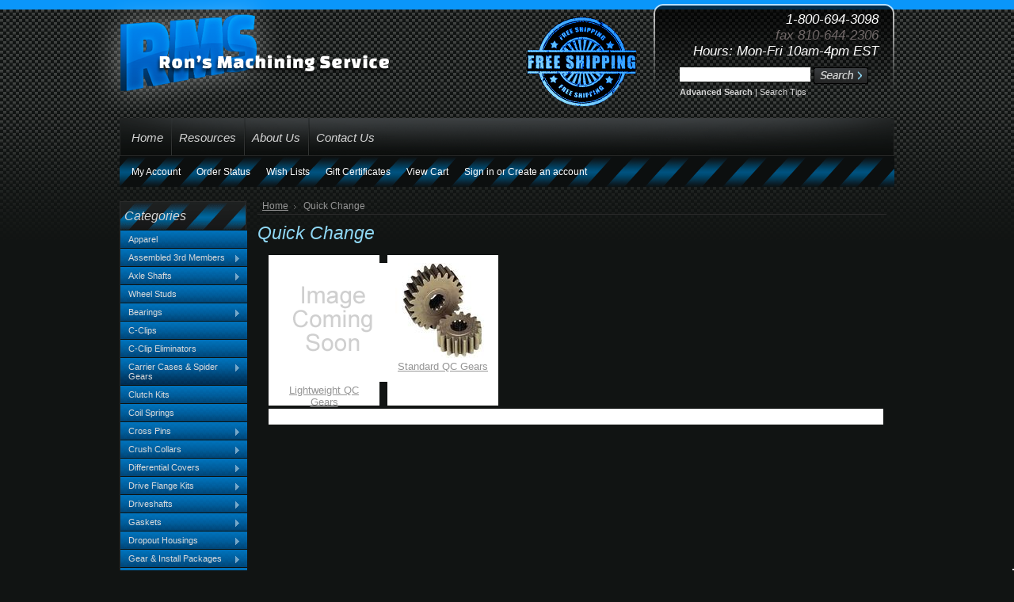

--- FILE ---
content_type: text/html; charset=UTF-8
request_url: https://www.ronsmachiningservice.net/new-category-99/
body_size: 13376
content:
<!DOCTYPE html PUBLIC "-//W3C//DTD XHTML 1.0 Transitional//EN" "http://www.w3.org/TR/xhtml1/DTD/xhtml1-transitional.dtd">
<html xml:lang="en" lang="en" xmlns="http://www.w3.org/1999/xhtml">
<head>
    <meta name="google-site-verification" content="PpCQbLLEKwpNM7WxLN2rDTfnPSF2ftoFosssLE2zDWs" />
    

    <title>Quick Change - Ron's Machining Service</title>

    <meta http-equiv="Content-Type" content="text/html; charset=UTF-8" />
    <meta name="description" content="" />
    <meta name="keywords" content="" />
    
    <link rel='canonical' href='https://www.ronsmachiningservice.net/new-category-99/' />
    
    <meta http-equiv="Content-Script-Type" content="text/javascript" />
    <meta http-equiv="Content-Style-Type" content="text/css" />
    <link rel="shortcut icon" href="https://cdn1.bigcommerce.com/server2500/00ifks2/product_images/Dk-Blue-RMS-ICON-2023_32x32.jpg?t=1712161004" />

    <!-- begin: js page tag -->
    <script language="javascript" type="text/javascript">//<![CDATA[
        (function(){
            // this happens before external dependencies (and dom ready) to reduce page flicker
            var node, i;
            for (i = window.document.childNodes.length; i--;) {
                node = window.document.childNodes[i];
                if (node.nodeName == 'HTML') {
                    node.className += ' javascript';
                }
            }
        })();
    //]]></script>
    <!-- end: js page tag -->

    <link href="https://cdn9.bigcommerce.com/r-50b4fa8997ce43839fb9457331bc39687cd8345a/themes/__master/Styles/styles.css" type="text/css" rel="stylesheet" /><link href="https://cdn1.bigcommerce.com/server2500/00ifks2/templates/__custom/Styles/styles.css?t=1731346393" media="all" type="text/css" rel="stylesheet" />
<link href="https://cdn1.bigcommerce.com/server2500/00ifks2/templates/__custom/Styles/iselector.css?t=1731346393" media="all" type="text/css" rel="stylesheet" />
<link href="https://cdn9.bigcommerce.com/r-50b4fa8997ce43839fb9457331bc39687cd8345a/themes/__master/Styles/flexslider.css" media="all" type="text/css" rel="stylesheet" />
<link href="https://cdn9.bigcommerce.com/r-50b4fa8997ce43839fb9457331bc39687cd8345a/themes/__master/Styles/slide-show.css" media="all" type="text/css" rel="stylesheet" />
<link href="https://cdn9.bigcommerce.com/r-50b4fa8997ce43839fb9457331bc39687cd8345a/themes/__master/Styles/styles-slide-show.css" media="all" type="text/css" rel="stylesheet" />
<link href="https://cdn9.bigcommerce.com/r-50b4fa8997ce43839fb9457331bc39687cd8345a/themes/__master/Styles/social.css" media="all" type="text/css" rel="stylesheet" />
<link href="https://cdn1.bigcommerce.com/server2500/00ifks2/templates/__custom/Styles/black.css?t=1731346393" media="all" type="text/css" rel="stylesheet" />
<!--[if IE]><link href="https://cdn1.bigcommerce.com/server2500/00ifks2/templates/__custom/Styles/ie.css?t=1731346393" media="all" type="text/css" rel="stylesheet" /><![endif]-->
<link href="https://cdn1.bigcommerce.com/server2500/00ifks2/templates/__custom/Styles/custom.css?t=1731346393" type="text/css" rel="stylesheet" /><link href="https://cdn9.bigcommerce.com/r-f6618603c48a5b0440c3569216f71f3abb2c6acc/javascript/jquery/plugins/imodal/imodal.css" type="text/css" rel="stylesheet" /><link href="https://cdn9.bigcommerce.com/r-50b4fa8997ce43839fb9457331bc39687cd8345a/themes/__master/Styles/product.attributes.css" type="text/css" rel="stylesheet" /><link href="https://cdn9.bigcommerce.com/r-f6618603c48a5b0440c3569216f71f3abb2c6acc/javascript/jquery/themes/cupertino/ui.all.css" type="text/css" rel="stylesheet" /><link href="https://cdn1.bigcommerce.com/server2500/00ifks2/templates/__custom/Styles/product.quickview.css?t=1731346393" type="text/css" rel="stylesheet" /><link href="https://cdn9.bigcommerce.com/r-f6618603c48a5b0440c3569216f71f3abb2c6acc/javascript/superfish/css/store.css" type="text/css" rel="stylesheet" />

    <!-- Tell the browsers about our RSS feeds -->
    <link rel="alternate" type="application/rss+xml" title="New Products in Quick Change  (RSS 2.0)" href="https://www.ronsmachiningservice.net/rss.php?categoryid=820&amp;type=rss" />
<link rel="alternate" type="application/atom+xml" title="New Products in Quick Change  (Atom 0.3)" href="https://www.ronsmachiningservice.net/rss.php?categoryid=820&amp;type=atom" />
<link rel="alternate" type="application/rss+xml" title="Popular Products in Quick Change  (RSS 2.0)" href="https://www.ronsmachiningservice.net/rss.php?action=popularproducts&amp;categoryid=820&amp;type=rss" />
<link rel="alternate" type="application/atom+xml" title="Popular Products in Quick Change  (Atom 0.3)" href="https://www.ronsmachiningservice.net/rss.php?action=popularproducts&amp;categoryid=820&amp;type=atom" />
<link rel="alternate" type="application/rss+xml" title="Latest News (RSS 2.0)" href="https://www.ronsmachiningservice.net/rss.php?action=newblogs&amp;type=rss" />
<link rel="alternate" type="application/atom+xml" title="Latest News (Atom 0.3)" href="https://www.ronsmachiningservice.net/rss.php?action=newblogs&amp;type=atom" />
<link rel="alternate" type="application/rss+xml" title="New Products (RSS 2.0)" href="https://www.ronsmachiningservice.net/rss.php?type=rss" />
<link rel="alternate" type="application/atom+xml" title="New Products (Atom 0.3)" href="https://www.ronsmachiningservice.net/rss.php?type=atom" />
<link rel="alternate" type="application/rss+xml" title="Popular Products (RSS 2.0)" href="https://www.ronsmachiningservice.net/rss.php?action=popularproducts&amp;type=rss" />
<link rel="alternate" type="application/atom+xml" title="Popular Products (Atom 0.3)" href="https://www.ronsmachiningservice.net/rss.php?action=popularproducts&amp;type=atom" />


    <!-- Include visitor tracking code (if any) -->
    <!-- Start Tracking Code for analytics_siteverification -->

<meta name="google-site-verification" content="crIsoE38jZUYvTsKwRKl9IQZI3ZDOq6-pGWhjH2SkVk" />

<!-- End Tracking Code for analytics_siteverification -->



    

    <!--<style type="text/css"> #Logo { background-image: url("https://cdn1.bigcommerce.com/server2500/00ifks2/product_images/header_images/CarAudio_headerImage.jpg?t=1712161080"); } </style>-->

    <script type="text/javascript" src="https://cdn9.bigcommerce.com/r-f6618603c48a5b0440c3569216f71f3abb2c6acc/javascript/jquery/1.7.2/jquery.min.js"></script>
    <script type="text/javascript" src="https://cdn10.bigcommerce.com/r-f6618603c48a5b0440c3569216f71f3abb2c6acc/javascript/menudrop.js?"></script>
    <script type="text/javascript" src="https://cdn10.bigcommerce.com/r-f6618603c48a5b0440c3569216f71f3abb2c6acc/javascript/common.js?"></script>
    <script type="text/javascript" src="https://cdn10.bigcommerce.com/r-f6618603c48a5b0440c3569216f71f3abb2c6acc/javascript/iselector.js?"></script>

    <script type="text/javascript">
    //<![CDATA[
    config.ShopPath = 'https://www.ronsmachiningservice.net';
    config.AppPath = '';
    config.FastCart = 0;
    var ThumbImageWidth = 120;
    var ThumbImageHeight = 120;
    //]]>
    </script>
    
<script type="text/javascript">
ShowImageZoomer = false;
$(document).ready(function() {
	$(".QuickView").quickview({
		buttonText: "Quick View",
		buttonColor: "#f7f7f7",
		gradientColor: "#dcdbdb",
		textColor: "#000000"
	});
});
</script>
<script type="text/javascript" src="https://cdn9.bigcommerce.com/r-f6618603c48a5b0440c3569216f71f3abb2c6acc/javascript/jquery/plugins/imodal/imodal.js"></script>
<script type="text/javascript" src="https://cdn9.bigcommerce.com/r-f6618603c48a5b0440c3569216f71f3abb2c6acc/javascript/jquery/plugins/jqueryui/1.8.18/jquery-ui.min.js"></script>
<script type="text/javascript" src="https://cdn9.bigcommerce.com/r-f6618603c48a5b0440c3569216f71f3abb2c6acc/javascript/jquery/plugins/validate/jquery.validate.js"></script>
<script type="text/javascript" src="https://cdn9.bigcommerce.com/r-f6618603c48a5b0440c3569216f71f3abb2c6acc/javascript/product.functions.js"></script>
<script type="text/javascript" src="https://cdn9.bigcommerce.com/r-f6618603c48a5b0440c3569216f71f3abb2c6acc/javascript/product.attributes.js"></script>
<script type="text/javascript" src="https://cdn9.bigcommerce.com/r-f6618603c48a5b0440c3569216f71f3abb2c6acc/javascript/quickview.js"></script>
<script type="text/javascript" src="https://cdn9.bigcommerce.com/r-f6618603c48a5b0440c3569216f71f3abb2c6acc/javascript/quickview.initialise.js"></script><script type="text/javascript">
(function () {
    var xmlHttp = new XMLHttpRequest();

    xmlHttp.open('POST', 'https://bes.gcp.data.bigcommerce.com/nobot');
    xmlHttp.setRequestHeader('Content-Type', 'application/json');
    xmlHttp.send('{"store_id":"309347","timezone_offset":"0","timestamp":"2026-01-28T10:50:41.52763900Z","visit_id":"2875bd27-5d6c-4361-af3e-b936a5bc53c0","channel_id":1}');
})();
</script>
<script type="text/javascript" src="https://checkout-sdk.bigcommerce.com/v1/loader.js" defer></script>
<script type="text/javascript">
var BCData = {};
</script>

    <script type="text/javascript" src="https://cdn9.bigcommerce.com/r-f6618603c48a5b0440c3569216f71f3abb2c6acc/javascript/quicksearch.js"></script>
    
    <script type="text/javascript">

  var _gaq = _gaq || [];
  _gaq.push(['_setAccount', 'UA-34753180-1']);
  _gaq.push(['_trackPageview']);

  (function() {
    var ga = document.createElement('script'); ga.type = 'text/javascript'; ga.async = true;
    ga.src = ('https:' == document.location.protocol ? 'https://ssl' : 'http://www') + '.google-analytics.com/ga.js';
    var s = document.getElementsByTagName('script')[0]; s.parentNode.insertBefore(ga, s);
  })();

</script>
</head>

<body>
    <div id="Container">
            <div id="AjaxLoading"><img src="https://cdn2.bigcommerce.com/server2500/00ifks2/templates/__custom/images/ajax-loader.gif?t=1731346393" alt="" />&nbsp; Loading... Please wait...</div>
        

        <div id="Outer">
            <div id="Header">
                <div id="Logo">
                    <a href="https://www.ronsmachiningservice.net/"><img src="/product_images/new_header-image_410-x-75px_1712160505__87070.original.jpg" border="0" id="LogoImage" alt="Ron&#039;s Machining Service" /></a>

                </div>
                <div id="hdrShipping">
                    FREE SHIPPING on all US orders
                </div>
                            <div id="SearchForm">
                <div class="pad">
                    <div id="ContactInfo">
                        1-800-694-3098<br />
                        <span>fax 810-644-2306</span><br />
                        Hours: Mon-Fri 10am-4pm EST
                    </div><!--//ContactInfo-->
                <form action="https://www.ronsmachiningservice.net/search.php" method="get" onsubmit="return check_small_search_form()">
                    <label for="search_query">Search</label>
                    <input type="text" name="search_query" id="search_query" class="Textbox" value="" />
                    <input type="image" src="https://cdn2.bigcommerce.com/server2500/00ifks2/templates/__custom/images/black/Search.gif?t=1731346393" class="Button" />
                <p>
                    <a href="https://www.ronsmachiningservice.net/search.php?mode=advanced"><strong>Advanced Search</strong></a> |
                    <a href="https://www.ronsmachiningservice.net/search.php?action=Tips">Search Tips</a>
                </p>
                </form>
                </div><!--//pad-->
            </div>

            <script type="text/javascript">
                var QuickSearchAlignment = 'left';
                var QuickSearchWidth = '232px';
                lang.EmptySmallSearch = "You forgot to enter some search keywords.";
            </script>

                <br class="Clear" />
            </div>
        	<div id="Menu">
		<ul>
			<li class="First "><a href="https://www.ronsmachiningservice.net/"><span>Home</span></a></li>
				<li class="HasSubMenu ">
		<a href="https://www.ronsmachiningservice.net/resources/"><span>Resources</span></a>
		<ul>
	<li><a href="https://www.ronsmachiningservice.net/calculators/">Calculators </a></li><li><a href="https://mailchi.mp/e747f0e734d1/customer-photo-gallery">Customer Photos</a></li><li><a href="https://mailchi.mp/27c298ae1f9a/photo-consent-form">Submit My Photos</a></li><li><a href="https://www.ronsmachiningservice.net/install-guides/">Install Guides</a></li><li><a href="https://www.ronsmachiningservice.net/photos/">Photos</a></li><li><a href="https://www.ronsmachiningservice.net/product-videos/">Product Videos</a></li><li><a href="https://www.ronsmachiningservice.net/tech-videos/">Tech Videos</a></li>
</ul>
	</li>	<li class=" ">
		<a href="https://www.ronsmachiningservice.net/about-us/"><span>About Us</span></a>
		
	</li>	<li class=" ">
		<a href="https://www.ronsmachiningservice.net/contact-us/"><span>Contact Us</span></a>
		
	</li>
		</ul>
	</div>
        		
		
		<div id="TopMenu">
			<ul style="display:">
				<li style="display:none" class="HeaderLiveChat">
					
				</li>
				<li style="display:" class="First"><a href="https://www.ronsmachiningservice.net/account.php">My Account</a></li>
				<li style="display:"><a href="https://www.ronsmachiningservice.net/orderstatus.php">Order Status</a></li>
				<li style="display:"><a href="https://www.ronsmachiningservice.net/wishlist.php">Wish Lists</a></li>
				<li><a href="https://www.ronsmachiningservice.net/giftcertificates.php">Gift Certificates</a></li>
				<li style="display:" class="CartLink"><a href="https://www.ronsmachiningservice.net/cart.php">View Cart <span></span></a></li>
				<li style="display:">
					<div>
						<a href='https://www.ronsmachiningservice.net/login.php' onclick=''>Sign in</a> or <a href='https://www.ronsmachiningservice.net/login.php?action=create_account' onclick=''>Create an account</a>
					</div>
				</li>
			</ul>
			<br class="Clear" />
		</div>
<script>
  const dfLayerOptions = {
    installationId: 'd83677b7-5e03-4174-a5ae-d1e5c1f4d985',
    zone: 'us1'
  };

  (function (l, a, y, e, r, s) {
    r = l.createElement(a); r.onload = e; r.async = 1; r.src = y;
    s = l.getElementsByTagName(a)[0]; s.parentNode.insertBefore(r, s);
  })(document, 'script', 'https://cdn.doofinder.com/livelayer/1/js/loader.min.js', function () {
    doofinderLoader.load(dfLayerOptions);
  });
</script>

    <div id="Wrapper">
        
        <div class="Left" id="LayoutColumn1">
            
                            
<!--
<a href="https://www.ronsmachiningservice.net/diff-wizard/"><img src="http://www.diffwizard.com/b2c/resources/diffwizardlink.png" width="160" height="185" class="leftcol_diffwiz"></a>
-->

<div class="Block CategoryList Moveable Panel" id="SideCategoryList">
                    <h2>Categories</h2>
                    <div class="BlockContent">
                        <div class="SideCategoryListFlyout">
                            <ul class="sf-menu sf-vertical">
<li><a href="https://www.ronsmachiningservice.net/apparel/">Apparel</a></li>
<li><a href="https://www.ronsmachiningservice.net/assembled-3rd-members/">Assembled 3rd Members</a><ul>
<li><a href="https://www.ronsmachiningservice.net/chevy-55p/">1955-1964 Chevy 55P</a></li>
<li><a href="https://www.ronsmachiningservice.net/new-category-186/">1963-1979 Corvette</a></li>
<li><a href="https://www.ronsmachiningservice.net/chrysler-8-75-10/">Chrysler 8.75&quot;</a></li>
<li><a href="https://www.ronsmachiningservice.net/ford-9-13/">Ford 9&quot;</a><ul>
<li><a href="https://www.ronsmachiningservice.net/new-category-194/">Aluminum</a></li>
<li><a href="https://www.ronsmachiningservice.net/new-category-195/">Iron</a></li>

</ul>
</li>
<li><a href="https://www.ronsmachiningservice.net/toyota-8-2/">Toyota 8&quot;</a></li>
<li><a href="https://www.ronsmachiningservice.net/new-category-187/">Toyota 8&quot; High Pinion</a></li>

</ul>
</li>
<li><a href="https://www.ronsmachiningservice.net/axle-shafts/">Axle Shafts</a><ul>
<li><a href="https://www.ronsmachiningservice.net/front-axle-kits/">Front Axle Kits</a><ul>
<li><a href="https://www.ronsmachiningservice.net/corporate-gm-8-5/">Corporate GM 8.5&quot;</a></li>
<li><a href="https://www.ronsmachiningservice.net/dana-30-8/">Dana 30</a><ul>
<li><a href="https://www.ronsmachiningservice.net/jeep-cj/">Jeep CJ</a></li>
<li><a href="https://www.ronsmachiningservice.net/jeep-cherokee-xj/">Jeep Cherokee XJ</a></li>
<li><a href="https://www.ronsmachiningservice.net/jeep-wrangler-yj/">Jeep Wrangler YJ</a></li>
<li><a href="https://www.ronsmachiningservice.net/jeep-wrangler-tj/">Jeep Wrangler TJ</a></li>
<li><a href="https://www.ronsmachiningservice.net/jeep-wrangler-jk/">Jeep Wrangler JK</a></li>

</ul>
</li>
<li><a href="https://www.ronsmachiningservice.net/dana-44-10/">Dana 44</a><ul>
<li><a href="https://www.ronsmachiningservice.net/ford-21/">Ford</a></li>
<li><a href="https://www.ronsmachiningservice.net/general-motors-19/">General Motors</a></li>
<li><a href="https://www.ronsmachiningservice.net/international-scout/">International Scout</a></li>
<li><a href="https://www.ronsmachiningservice.net/jeep-rubicon-jk/">Jeep Rubicon JK</a></li>
<li><a href="https://www.ronsmachiningservice.net/new-category-4/">Jeep Rubicon TJ</a></li>
<li><a href="https://www.ronsmachiningservice.net/jeep-wagoneer/">Jeep Wagoneer</a></li>

</ul>
</li>
<li><a href="https://www.ronsmachiningservice.net/dana-60-9/">Dana 60</a><ul>
<li><a href="https://www.ronsmachiningservice.net/dodge-1/">Dodge</a></li>
<li><a href="https://www.ronsmachiningservice.net/ford-22/">Ford</a></li>
<li><a href="https://www.ronsmachiningservice.net/general-motors-20/">General Motors</a></li>

</ul>
</li>

</ul>
</li>
<li><a href="https://www.ronsmachiningservice.net/front-inner-axles/">Front Inner Axles</a><ul>
<li><a href="https://www.ronsmachiningservice.net/corporate-gm-8-5-1/">Corporate GM 8.5&quot;</a></li>
<li><a href="https://www.ronsmachiningservice.net/dana-30-9/">Dana 30</a></li>
<li><a href="https://www.ronsmachiningservice.net/dana-44-11/">Dana 44</a></li>
<li><a href="https://www.ronsmachiningservice.net/dana-60-10/">Dana 60</a></li>

</ul>
</li>
<li><a href="https://www.ronsmachiningservice.net/front-outer-stub-axles/">Front Outer Stub Axles</a><ul>
<li><a href="https://www.ronsmachiningservice.net/corporate-gm-8-5-2/">Corporate GM 8.5&quot;</a></li>
<li><a href="https://www.ronsmachiningservice.net/dana-30-10/">Dana 30</a></li>
<li><a href="https://www.ronsmachiningservice.net/dana-44-12/">Dana 44</a></li>
<li><a href="https://www.ronsmachiningservice.net/dana-60-11/">Dana 60</a></li>

</ul>
</li>
<li><a href="https://www.ronsmachiningservice.net/u-joints/">U-Joints</a></li>
<li><a href="https://www.ronsmachiningservice.net/rear-axle-kits/">Rear Axle Kits</a><ul>
<li><a href="https://www.ronsmachiningservice.net/amc-8/">AMC 20</a></li>
<li><a href="https://www.ronsmachiningservice.net/dana-19/">Dana</a><ul>
<li><a href="https://www.ronsmachiningservice.net/dana-35-9/">Dana 35</a></li>
<li><a href="https://www.ronsmachiningservice.net/dana-44-13/">Dana 44</a></li>

</ul>
</li>
<li><a href="https://www.ronsmachiningservice.net/ford-20/">Ford</a><ul>
<li><a href="https://www.ronsmachiningservice.net/ford-8-8-8/">Ford 8.8&quot;</a></li>
<li><a href="https://www.ronsmachiningservice.net/ford-9-16/">Ford 9&quot;</a></li>

</ul>
</li>
<li><a href="https://www.ronsmachiningservice.net/general-motors-17/">General Motors</a><ul>
<li><a href="https://www.ronsmachiningservice.net/new-category-209/">1955-1964 GM 55P</a></li>
<li><a href="https://www.ronsmachiningservice.net/chevy-12-bolt-car-1/">Chevy 12 Bolt Car</a></li>
<li><a href="https://www.ronsmachiningservice.net/chevy-12-bolt-truck-1/">Chevy 12 Bolt Truck</a></li>
<li><a href="https://www.ronsmachiningservice.net/gm-7-5-6/">GM 7.5&quot;</a></li>
<li><a href="https://www.ronsmachiningservice.net/gm-8-2/">GM 8.2&quot;</a></li>
<li><a href="https://www.ronsmachiningservice.net/gm-8-5-1/">GM 8.5&quot;</a></li>
<li><a href="https://www.ronsmachiningservice.net/gm-8-6-1/">GM 8.6&quot;</a></li>
<li><a href="https://www.ronsmachiningservice.net/gm-9-5-12-bolt-3/">GM 9.5&quot; 12 Bolt</a></li>

</ul>
</li>

</ul>
</li>
<li><a href="https://www.ronsmachiningservice.net/rear-axle-shafts/">Rear Axle Shafts</a><ul>
<li><a href="https://www.ronsmachiningservice.net/aam-11-5-2/">AAM 11.5&quot;</a></li>
<li><a href="https://www.ronsmachiningservice.net/amc-20-5/">AMC 20</a></li>
<li><a href="https://www.ronsmachiningservice.net/chrysler-19/">Chrysler 8.25&quot;</a></li>
<li><a href="https://www.ronsmachiningservice.net/chrysler-9-25-7/">Chrysler 9.25&quot;</a></li>
<li><a href="https://www.ronsmachiningservice.net/dana-20/">Dana</a><ul>
<li><a href="https://www.ronsmachiningservice.net/dana-35-10/">Dana 35</a></li>
<li><a href="https://www.ronsmachiningservice.net/dana-44-14/">Dana 44</a></li>

</ul>
</li>
<li><a href="https://www.ronsmachiningservice.net/ford-8-8-9/">Ford 8.8&quot;</a></li>
<li><a href="https://www.ronsmachiningservice.net/ford-9-7/">Ford 9&quot;</a></li>
<li><a href="https://www.ronsmachiningservice.net/ford-9-75-8/">Ford 9.75&quot;</a></li>
<li><a href="https://www.ronsmachiningservice.net/general-motors-18/">General Motors</a><ul>
<li><a href="https://www.ronsmachiningservice.net/chevy-12-bolt-car-2/">Chevy 12 Bolt Car</a></li>
<li><a href="https://www.ronsmachiningservice.net/chevy-12-bolt-truck-2/">Chevy 12 Bolt Truck</a></li>
<li><a href="https://www.ronsmachiningservice.net/gm-7-5-7/">GM 7.5&quot;</a></li>
<li><a href="https://www.ronsmachiningservice.net/gm-8-2-1/">GM 8.2&quot;</a></li>
<li><a href="https://www.ronsmachiningservice.net/gm-8-5-2/">GM 8.5&quot;</a></li>
<li><a href="https://www.ronsmachiningservice.net/gm-8-6-2/">GM 8.6&quot;</a></li>

</ul>
</li>

</ul>
</li>

</ul>
</li>
<li><a href="https://www.ronsmachiningservice.net/wheel-studs/">Wheel Studs</a></li>
<li><a href="https://www.ronsmachiningservice.net/bearings/">Bearings</a><ul>
<li><a href="https://www.ronsmachiningservice.net/axle-bearings/">Axle Bearings &amp; Seals</a><ul>
<li><a href="https://www.ronsmachiningservice.net/new-category-190/">Dana</a></li>
<li><a href="https://www.ronsmachiningservice.net/new-category-189/">Dodge/Chrysler</a></li>
<li><a href="https://www.ronsmachiningservice.net/new-category-191/">Ford</a></li>
<li><a href="https://www.ronsmachiningservice.net/new-category-192/">General Motors</a></li>

</ul>
</li>
<li><a href="https://www.ronsmachiningservice.net/carrier-bearings/">Carrier Bearings</a><ul>
<li><a href="https://www.ronsmachiningservice.net/new-category-1/">AAM</a></li>
<li><a href="https://www.ronsmachiningservice.net/amc-5/">AMC</a></li>
<li><a href="https://www.ronsmachiningservice.net/chrysler-10/">Chrysler</a></li>
<li><a href="https://www.ronsmachiningservice.net/dana-10/">Dana</a></li>
<li><a href="https://www.ronsmachiningservice.net/ford-12/">Ford</a></li>
<li><a href="https://www.ronsmachiningservice.net/general-motors-9/">General Motors</a></li>

</ul>
</li>
<li><a href="https://www.ronsmachiningservice.net/pinion-bearings/">Pinion Bearings</a><ul>
<li><a href="https://www.ronsmachiningservice.net/aam-4/">AAM</a></li>
<li><a href="https://www.ronsmachiningservice.net/amc-6/">AMC</a></li>
<li><a href="https://www.ronsmachiningservice.net/chrysler-11/">Chrysler</a></li>
<li><a href="https://www.ronsmachiningservice.net/dana-11/">Dana</a></li>
<li><a href="https://www.ronsmachiningservice.net/ford-18/">Ford</a></li>
<li><a href="https://www.ronsmachiningservice.net/general-motors-10/">General Motors</a></li>

</ul>
</li>
<li><a href="https://www.ronsmachiningservice.net/carrier-setup-bearings-1/">Carrier Setup Bearings</a><ul>
<li><a href="https://www.ronsmachiningservice.net/dana-38/">Dana</a></li>

</ul>
</li>
<li><a href="https://www.ronsmachiningservice.net/setup-bearings/">Pinion Setup Bearings</a><ul>
<li><a href="https://www.ronsmachiningservice.net/chrysler-24/">Chrysler</a></li>
<li><a href="https://www.ronsmachiningservice.net/ford-26/">Ford</a></li>
<li><a href="https://www.ronsmachiningservice.net/new-category-184/">General Motors</a></li>

</ul>
</li>

</ul>
</li>
<li><a href="https://www.ronsmachiningservice.net/c-clips/">C-Clips</a></li>
<li><a href="https://www.ronsmachiningservice.net/c-clip-eliminators/">C-Clip Eliminators</a></li>
<li><a href="https://www.ronsmachiningservice.net/carrier-cases/">Carrier Cases &amp; Spider Gears</a><ul>
<li><a href="https://www.ronsmachiningservice.net/amc-model-20-1/">AMC Model 20</a></li>
<li><a href="https://www.ronsmachiningservice.net/chrysler-12/">Chrysler</a><ul>
<li><a href="https://www.ronsmachiningservice.net/new-category-67/">Chrysler 7.25&quot;</a></li>
<li><a href="https://www.ronsmachiningservice.net/chrysler-8-75-5/">Chrysler 8.75&quot;</a></li>
<li><a href="https://www.ronsmachiningservice.net/new-category-68/">Chrysler 8.25&quot;</a></li>
<li><a href="https://www.ronsmachiningservice.net/chrysler-9-25-front/">Chrysler 9.25&quot; Front</a></li>
<li><a href="https://www.ronsmachiningservice.net/new-category-70/">Chrysler 9.25&quot;</a></li>
<li><a href="https://www.ronsmachiningservice.net/new-category-71/">Chrysler 10.5&quot;</a></li>
<li><a href="https://www.ronsmachiningservice.net/new-category-72/">Chrysler 11.5&quot;</a></li>

</ul>
</li>
<li><a href="https://www.ronsmachiningservice.net/dana-12/">Dana</a><ul>
<li><a href="https://www.ronsmachiningservice.net/dana-30-12/">Dana 30</a></li>
<li><a href="https://www.ronsmachiningservice.net/new-category-73/">Dana 35</a></li>
<li><a href="https://www.ronsmachiningservice.net/new-category-74/">Dana 44</a></li>
<li><a href="https://www.ronsmachiningservice.net/dana-44-jk-1/">Dana 44 JK</a></li>
<li><a href="https://www.ronsmachiningservice.net/dana-44-hd/">Dana 44HD</a></li>
<li><a href="https://www.ronsmachiningservice.net/new-category-75/">Dana 50</a></li>
<li><a href="https://www.ronsmachiningservice.net/new-category-76/">Dana 60</a></li>
<li><a href="https://www.ronsmachiningservice.net/new-category-77/">Dana 70</a></li>
<li><a href="https://www.ronsmachiningservice.net/new-category-78/">Dana 80</a></li>

</ul>
</li>
<li><a href="https://www.ronsmachiningservice.net/ford-24/">Ford</a><ul>
<li><a href="https://www.ronsmachiningservice.net/ford-7-5-4/">Ford 7.5&quot;</a></li>
<li><a href="https://www.ronsmachiningservice.net/new-category-79/">Ford 8&quot;</a></li>
<li><a href="https://www.ronsmachiningservice.net/new-category-80/">Ford 8.8&quot;</a></li>
<li><a href="https://www.ronsmachiningservice.net/new-category-81/">Ford 9&quot;</a></li>
<li><a href="https://www.ronsmachiningservice.net/new-category-82/">Ford 9.75&quot;</a></li>
<li><a href="https://www.ronsmachiningservice.net/new-category-83/">Ford 10.25&quot;</a></li>
<li><a href="https://www.ronsmachiningservice.net/new-category-84/">Ford 10.5&quot;</a></li>

</ul>
</li>
<li><a href="https://www.ronsmachiningservice.net/general-motors-11/">General Motors</a><ul>
<li><a href="https://www.ronsmachiningservice.net/gm-195mm/">Camaro V6 195mm</a></li>
<li><a href="https://www.ronsmachiningservice.net/new-category-96/">Camaro V8 218mm</a></li>
<li><a href="https://www.ronsmachiningservice.net/new-category-97/">Camaro ZL1 250mm</a></li>
<li><a href="https://www.ronsmachiningservice.net/corvette-1963-1979/">Corvette 1963-1979</a></li>
<li><a href="https://www.ronsmachiningservice.net/gm-7-25-ifs-1/">GM 7.25&quot; IFS</a></li>
<li><a href="https://www.ronsmachiningservice.net/gm-7-6-ifs-1/">GM 7.6&quot; IFS</a></li>
<li><a href="https://www.ronsmachiningservice.net/gm-7-5-8/">GM 7.5&quot;</a></li>
<li><a href="https://www.ronsmachiningservice.net/new-category-85/">GM 8.0&quot;</a></li>
<li><a href="https://www.ronsmachiningservice.net/gm-8-2-55p-2/">GM 8.2&quot; 55P</a></li>
<li><a href="https://www.ronsmachiningservice.net/gm-8-2-bop-5/">GM 8.2&quot; BOP</a></li>
<li><a href="https://www.ronsmachiningservice.net/new-category-86/">GM 8.2&quot; Chevy</a></li>
<li><a href="https://www.ronsmachiningservice.net/gm-8-25-ifs-3/">GM 8.25&quot; IFS</a></li>
<li><a href="https://www.ronsmachiningservice.net/new-category-87/">GM 8.5&quot;/8.6&quot;</a></li>
<li><a href="https://www.ronsmachiningservice.net/new-category-88/">GM 12 Bolt Car</a></li>
<li><a href="https://www.ronsmachiningservice.net/new-category-89/">GM 12 Bolt Truck</a></li>
<li><a href="https://www.ronsmachiningservice.net/gm-9-25-ifs/">GM 9.25&quot; IFS</a><ul>
<li><a href="https://www.ronsmachiningservice.net/new-category-98/">2007-2010 Clamshell</a></li>
<li><a href="https://www.ronsmachiningservice.net/salisbury-1-piece/">2011-2016 Salisbury</a></li>

</ul>
</li>
<li><a href="https://www.ronsmachiningservice.net/gm-9-5-9-76-12-bolt/">GM 9.5&quot; &amp; 9.76&quot; 12 Bolt</a></li>
<li><a href="https://www.ronsmachiningservice.net/new-category-90/">GM 9.5&quot; 14 Bolt</a></li>
<li><a href="https://www.ronsmachiningservice.net/new-category-91/">GM 10.5&quot; 14 Bolt</a></li>
<li><a href="https://www.ronsmachiningservice.net/new-category-92/">GM 11.5&quot;</a></li>

</ul>
</li>
<li><a href="https://www.ronsmachiningservice.net/new-category-66/">Toyota</a><ul>
<li><a href="https://www.ronsmachiningservice.net/toyota-7-5-3/">Toyota 7.5&quot;</a></li>
<li><a href="https://www.ronsmachiningservice.net/toyota-8-1/">Toyota 8&quot; 4cyl</a></li>
<li><a href="https://www.ronsmachiningservice.net/toyota-8-v6-4/">Toyota 8&quot; V6</a></li>
<li><a href="https://www.ronsmachiningservice.net/new-category-93/">Toyota 8.4&quot; Tacoma</a></li>
<li><a href="https://www.ronsmachiningservice.net/new-category-94/">Toyota 9.5&quot; Landcruiser</a></li>

</ul>
</li>

</ul>
</li>
<li><a href="https://www.ronsmachiningservice.net/clutch-kits/">Clutch Kits</a></li>
<li><a href="https://www.ronsmachiningservice.net/coil-springs/">Coil Springs</a></li>
<li><a href="https://www.ronsmachiningservice.net/cross-pins/">Cross Pins</a><ul>
<li><a href="https://www.ronsmachiningservice.net/chrysler-13/">Chrysler</a></li>
<li><a href="https://www.ronsmachiningservice.net/dana-13/">Dana</a></li>
<li><a href="https://www.ronsmachiningservice.net/ford-13/">Ford</a></li>
<li><a href="https://www.ronsmachiningservice.net/general-motors-12/">General Motors</a></li>

</ul>
</li>
<li><a href="https://www.ronsmachiningservice.net/crush-collars/">Crush Collars</a><ul>
<li><a href="https://www.ronsmachiningservice.net/amc-4/">AMC</a></li>
<li><a href="https://www.ronsmachiningservice.net/chrysler-8/">Chrysler</a></li>
<li><a href="https://www.ronsmachiningservice.net/dana-8/">Dana</a></li>
<li><a href="https://www.ronsmachiningservice.net/ford-10/">Ford</a></li>
<li><a href="https://www.ronsmachiningservice.net/general-motors-8/">General Motors</a></li>
<li><a href="https://www.ronsmachiningservice.net/toyota-5/">Toyota</a></li>

</ul>
</li>
<li><a href="https://www.ronsmachiningservice.net/differential-covers/">Differential Covers</a><ul>
<li><a href="https://www.ronsmachiningservice.net/chrysler-22/">Chrysler</a></li>
<li><a href="https://www.ronsmachiningservice.net/dana-23/">Dana</a></li>
<li><a href="https://www.ronsmachiningservice.net/new-category-63/">Ford</a></li>
<li><a href="https://www.ronsmachiningservice.net/general-motors-22/">General Motors</a></li>

</ul>
</li>
<li><a href="https://www.ronsmachiningservice.net/drive-flange-kits/">Drive Flange Kits</a><ul>
<li><a href="https://www.ronsmachiningservice.net/dana-44-15/">Dana 44</a></li>
<li><a href="https://www.ronsmachiningservice.net/dana-60-12/">Dana 60</a></li>

</ul>
</li>
<li><a href="https://www.ronsmachiningservice.net/driveshafts/">Driveshafts</a><ul>
<li><a href="https://www.ronsmachiningservice.net/jeep-1/">Jeep</a><ul>
<li><a href="https://www.ronsmachiningservice.net/new-category-60/">Jeep JK Front</a></li>
<li><a href="https://www.ronsmachiningservice.net/new-category-61/">Jeep JK Rear</a></li>

</ul>
</li>
<li><a href="https://www.ronsmachiningservice.net/ford-25/">Ford</a></li>
<li><a href="https://www.ronsmachiningservice.net/new-category-64/">General Motors</a></li>

</ul>
</li>
<li><a href="https://www.ronsmachiningservice.net/gaskets/">Gaskets</a><ul>
<li><a href="https://www.ronsmachiningservice.net/new-category-198/">AMC 20</a></li>
<li><a href="https://www.ronsmachiningservice.net/chrysler-26/">Chrysler</a></li>
<li><a href="https://www.ronsmachiningservice.net/dana-39/">Dana</a></li>
<li><a href="https://www.ronsmachiningservice.net/new-category-196/">Ford</a></li>
<li><a href="https://www.ronsmachiningservice.net/new-category-197/">General Motors</a></li>
<li><a href="https://www.ronsmachiningservice.net/new-category-200/">Nissan</a></li>
<li><a href="https://www.ronsmachiningservice.net/new-category-199/">Toyota</a></li>

</ul>
</li>
<li><a href="https://www.ronsmachiningservice.net/dropout-housings/">Dropout Housings</a><ul>
<li><a href="https://www.ronsmachiningservice.net/chrysler-20/">Chrysler 8.75&quot;</a></li>
<li><a href="https://www.ronsmachiningservice.net/ford-9-9/">Ford 9&quot;</a></li>
<li><a href="https://www.ronsmachiningservice.net/toyota-12/">Toyota</a></li>

</ul>
</li>
<li><a href="https://www.ronsmachiningservice.net/gear/">Gear &amp; Install Packages</a><ul>
<li><a href="https://www.ronsmachiningservice.net/bop-8-2-car/">Buick Olds Pontiac Car</a><ul>
<li><a href="https://www.ronsmachiningservice.net/gm-8-2-bop-7/">GM 8.2&quot; BOP</a></li>
<li><a href="https://www.ronsmachiningservice.net/olds-12-bolt-o-axle/">Olds 12 Bolt &quot;O&quot; Axle</a></li>

</ul>
</li>
<li><a href="https://www.ronsmachiningservice.net/chevy-car/">Chevy Car</a><ul>
<li><a href="https://www.ronsmachiningservice.net/new-category-118/">Camaro 218mm Camaro</a></li>
<li><a href="https://www.ronsmachiningservice.net/camaro-250mm-zl-1-camaro/">Camaro 250mm ZL-1 Camaro</a></li>
<li><a href="https://www.ronsmachiningservice.net/corvette-1963-1979-4/">Corvette 1963-1979</a></li>
<li><a href="https://www.ronsmachiningservice.net/chevy-10-bolt-7-5-7-625/">GM 7.5&quot; Chevy 10 Bolt</a><ul>
<li><a href="https://www.ronsmachiningservice.net/1978-1981-model-years/">1978-1981 Model Years</a></li>
<li><a href="https://www.ronsmachiningservice.net/new-category-120/">1982-1999 Model Years</a></li>
<li><a href="https://www.ronsmachiningservice.net/new-category-121/">2000-2005 Model Years</a></li>

</ul>
</li>
<li><a href="https://www.ronsmachiningservice.net/gm-7-75-gto/">GM 7.75&quot; GTO</a></li>
<li><a href="https://www.ronsmachiningservice.net/gm-8-2-55p-1955-1964/">GM 8.2&quot; 55P 1955-1964</a></li>
<li><a href="https://www.ronsmachiningservice.net/chevy-10-bolt-8-2/">GM 8.2&quot; Chevy 10 Bolt</a></li>
<li><a href="https://www.ronsmachiningservice.net/chevy-10-bolt-8-5/">GM 8.5&quot; Chevy 10 Bolt</a></li>
<li><a href="https://www.ronsmachiningservice.net/chevy-12-bolt/">Chevy 12 Bolt Car</a></li>

</ul>
</li>
<li><a href="https://www.ronsmachiningservice.net/chevy-truck/">Chevy Truck &amp; SUV</a><ul>
<li><a href="https://www.ronsmachiningservice.net/chevy-gmc-1500-series/">Chevy/GMC 1500 Series</a><ul>
<li><a href="https://www.ronsmachiningservice.net/1965-1980-model-years/">1965-1980 Model Years</a><ul>
<li><a href="https://www.ronsmachiningservice.net/front/">Front</a></li>
<li><a href="https://www.ronsmachiningservice.net/new-category-128/">Rear</a></li>
<li><a href="https://www.ronsmachiningservice.net/new-category-129/">Front &amp; Rear</a></li>

</ul>
</li>
<li><a href="https://www.ronsmachiningservice.net/new-category-123/">1980-1987 Model Years</a><ul>
<li><a href="https://www.ronsmachiningservice.net/front-1/">Front</a></li>
<li><a href="https://www.ronsmachiningservice.net/rear/">Rear</a></li>
<li><a href="https://www.ronsmachiningservice.net/front-rear/">Front &amp; Rear</a></li>

</ul>
</li>
<li><a href="https://www.ronsmachiningservice.net/new-category-124/">1988-1998 Model Years</a><ul>
<li><a href="https://www.ronsmachiningservice.net/front-2/">Front</a></li>
<li><a href="https://www.ronsmachiningservice.net/rear-1/">Rear</a></li>
<li><a href="https://www.ronsmachiningservice.net/front-rear-1/">Front &amp; Rear</a></li>

</ul>
</li>
<li><a href="https://www.ronsmachiningservice.net/new-category-125/">1999-2008 Model Years</a><ul>
<li><a href="https://www.ronsmachiningservice.net/front-3/">Front</a></li>
<li><a href="https://www.ronsmachiningservice.net/rear-2/">Rear</a></li>
<li><a href="https://www.ronsmachiningservice.net/front-rear-2/">Front &amp; Rear</a></li>

</ul>
</li>
<li><a href="https://www.ronsmachiningservice.net/new-category-126/">2009-2013 Model Years</a><ul>
<li><a href="https://www.ronsmachiningservice.net/front-4/">Front</a></li>
<li><a href="https://www.ronsmachiningservice.net/rear-3/">Rear</a></li>
<li><a href="https://www.ronsmachiningservice.net/front-rear-3/">Front &amp; Rear</a></li>

</ul>
</li>
<li><a href="https://www.ronsmachiningservice.net/new-category-127/">2014-2017 Model Years</a><ul>
<li><a href="https://www.ronsmachiningservice.net/front-5/">Front</a></li>
<li><a href="https://www.ronsmachiningservice.net/rear-5/">Rear</a></li>
<li><a href="https://www.ronsmachiningservice.net/rear-4/">Front &amp; Rear</a></li>

</ul>
</li>

</ul>
</li>
<li><a href="https://www.ronsmachiningservice.net/new-category-122/">Chevy/GMC 2500 Series</a><ul>
<li><a href="https://www.ronsmachiningservice.net/1973/">1973-1980 Model Years</a><ul>
<li><a href="https://www.ronsmachiningservice.net/front-6/">Front</a></li>
<li><a href="https://www.ronsmachiningservice.net/rear-6/">Rear</a></li>
<li><a href="https://www.ronsmachiningservice.net/front-rear-4/">Front &amp; Rear</a></li>

</ul>
</li>
<li><a href="https://www.ronsmachiningservice.net/new-category-130/">1980-1987 Model Years</a><ul>
<li><a href="https://www.ronsmachiningservice.net/front-7/">Front</a></li>
<li><a href="https://www.ronsmachiningservice.net/rear-7/">Rear</a></li>
<li><a href="https://www.ronsmachiningservice.net/front-rear-5/">Front &amp; Rear</a></li>

</ul>
</li>
<li><a href="https://www.ronsmachiningservice.net/1988-1998-model-years/">1988-1998 Model Years</a><ul>
<li><a href="https://www.ronsmachiningservice.net/front-8/">Front</a></li>
<li><a href="https://www.ronsmachiningservice.net/rear-8/">Rear</a></li>
<li><a href="https://www.ronsmachiningservice.net/front-rear-6/">Front &amp; Rear</a></li>

</ul>
</li>
<li><a href="https://www.ronsmachiningservice.net/1999-2010-model-years/">1999-2010 Model Years</a><ul>
<li><a href="https://www.ronsmachiningservice.net/front-9/">Front</a></li>
<li><a href="https://www.ronsmachiningservice.net/rear-9/">Rear</a></li>
<li><a href="https://www.ronsmachiningservice.net/front-rear-8/">Front &amp; Rear</a></li>

</ul>
</li>
<li><a href="https://www.ronsmachiningservice.net/2011-2016/">2011-2015 Model Years</a><ul>
<li><a href="https://www.ronsmachiningservice.net/new-category-131/">Front</a></li>
<li><a href="https://www.ronsmachiningservice.net/rear-10/">Rear</a></li>
<li><a href="https://www.ronsmachiningservice.net/front-rear-7/">Front &amp; Rear</a></li>

</ul>
</li>

</ul>
</li>
<li><a href="https://www.ronsmachiningservice.net/chevy-gmc-3500-series/">Chevy/GMC 3500 Series</a><ul>
<li><a href="https://www.ronsmachiningservice.net/1973-1988-model-years/">1973-1988 Model Years</a><ul>
<li><a href="https://www.ronsmachiningservice.net/front-10/">Front</a></li>
<li><a href="https://www.ronsmachiningservice.net/rear-11/">Rear</a></li>
<li><a href="https://www.ronsmachiningservice.net/front-rear-9/">Front &amp; Rear</a></li>

</ul>
</li>
<li><a href="https://www.ronsmachiningservice.net/1989-1997-model-years/">1989-1997 Model Years</a><ul>
<li><a href="https://www.ronsmachiningservice.net/front-11/">Front</a></li>
<li><a href="https://www.ronsmachiningservice.net/rear-12/">Rear</a></li>
<li><a href="https://www.ronsmachiningservice.net/front-rear-10/">Front &amp; Rear</a></li>

</ul>
</li>
<li><a href="https://www.ronsmachiningservice.net/1998-2015-model-years/">1998-2015 Model Years</a><ul>
<li><a href="https://www.ronsmachiningservice.net/front-12/">Front</a></li>
<li><a href="https://www.ronsmachiningservice.net/rear-13/">Rear</a></li>
<li><a href="https://www.ronsmachiningservice.net/front-rear-11/">Front &amp; Rear</a></li>

</ul>
</li>

</ul>
</li>

</ul>
</li>
<li><a href="https://www.ronsmachiningservice.net/dodge-car/">Dodge Car</a><ul>
<li><a href="https://www.ronsmachiningservice.net/chrysler-8-25-7/">Chrysler 8.25&quot;</a></li>
<li><a href="https://www.ronsmachiningservice.net/chrysler-8-75-8/">Chrysler 8.75&quot;</a></li>
<li><a href="https://www.ronsmachiningservice.net/chrysler-9-25-8/">Chrysler 9.25&quot;</a></li>

</ul>
</li>
<li><a href="https://www.ronsmachiningservice.net/dodge-truck/">Dodge Truck</a><ul>
<li><a href="https://www.ronsmachiningservice.net/new-category-133/">Dakota/Durango</a><ul>
<li><a href="https://www.ronsmachiningservice.net/new-category-134/">Front</a></li>
<li><a href="https://www.ronsmachiningservice.net/rear-14/">Rear</a></li>
<li><a href="https://www.ronsmachiningservice.net/front-rear-12/">Front &amp; Rear</a></li>

</ul>
</li>
<li><a href="https://www.ronsmachiningservice.net/ram-1500/">Ram 1500</a><ul>
<li><a href="https://www.ronsmachiningservice.net/new-category-135/">Front</a></li>
<li><a href="https://www.ronsmachiningservice.net/rear-15/">Rear</a></li>
<li><a href="https://www.ronsmachiningservice.net/front-rear-13/">Front &amp; Rear</a></li>

</ul>
</li>
<li><a href="https://www.ronsmachiningservice.net/ram-2500/">Ram 2500</a><ul>
<li><a href="https://www.ronsmachiningservice.net/front-13/">Front</a></li>
<li><a href="https://www.ronsmachiningservice.net/rear-16/">Rear</a></li>
<li><a href="https://www.ronsmachiningservice.net/front-rear-14/">Front &amp; Rear</a></li>

</ul>
</li>
<li><a href="https://www.ronsmachiningservice.net/new-category-132/">Ram 3500</a><ul>
<li><a href="https://www.ronsmachiningservice.net/front-14/">Front</a></li>
<li><a href="https://www.ronsmachiningservice.net/rear-17/">Rear</a></li>
<li><a href="https://www.ronsmachiningservice.net/front-rear-15/">Front &amp; Rear</a></li>

</ul>
</li>

</ul>
</li>
<li><a href="https://www.ronsmachiningservice.net/ford-car/">Ford Car</a><ul>
<li><a href="https://www.ronsmachiningservice.net/ford-7-5-6/">Ford 7.5&quot;</a></li>
<li><a href="https://www.ronsmachiningservice.net/ford-8-4/">Ford 8&quot;</a></li>
<li><a href="https://www.ronsmachiningservice.net/ford-8-8-7/">Ford 8.8&quot;</a></li>
<li><a href="https://www.ronsmachiningservice.net/ford-9-2/">Ford 9&quot;</a></li>

</ul>
</li>
<li><a href="https://www.ronsmachiningservice.net/ford-truck/">Ford Truck &amp; SUV</a><ul>
<li><a href="https://www.ronsmachiningservice.net/f150-expedition/">F150 &amp; Expedition</a><ul>
<li><a href="https://www.ronsmachiningservice.net/new-category-137/">Front</a></li>
<li><a href="https://www.ronsmachiningservice.net/new-category-138/">Rear</a></li>
<li><a href="https://www.ronsmachiningservice.net/new-category-139/">Front &amp; Rear</a></li>

</ul>
</li>
<li><a href="https://www.ronsmachiningservice.net/f250-f350/">F250 &amp; Excursion</a><ul>
<li><a href="https://www.ronsmachiningservice.net/new-category-140/">Front</a></li>
<li><a href="https://www.ronsmachiningservice.net/new-category-141/">Rear</a></li>
<li><a href="https://www.ronsmachiningservice.net/new-category-142/">Front &amp; Rear</a></li>

</ul>
</li>
<li><a href="https://www.ronsmachiningservice.net/f350-f450/">F350 &amp; F450</a><ul>
<li><a href="https://www.ronsmachiningservice.net/new-category-143/">Front</a></li>
<li><a href="https://www.ronsmachiningservice.net/new-category-144/">Rear</a></li>
<li><a href="https://www.ronsmachiningservice.net/new-category-145/">Front &amp; Rear</a></li>

</ul>
</li>
<li><a href="https://www.ronsmachiningservice.net/ranger-explorer/">Ranger &amp; Explorer</a><ul>
<li><a href="https://www.ronsmachiningservice.net/new-category-136/">Rear</a></li>

</ul>
</li>

</ul>
</li>
<li><a href="https://www.ronsmachiningservice.net/jeep/">Jeep</a><ul>
<li><a href="https://www.ronsmachiningservice.net/new-category-159/">Grand Cherokee</a><ul>
<li><a href="https://www.ronsmachiningservice.net/front-15/">Front</a></li>
<li><a href="https://www.ronsmachiningservice.net/new-category-160/">Rear</a></li>
<li><a href="https://www.ronsmachiningservice.net/new-category-161/">Front &amp; Rear</a></li>

</ul>
</li>
<li><a href="https://www.ronsmachiningservice.net/jeep-wagoneer-1/">Jeep Wagoneer</a><ul>
<li><a href="https://www.ronsmachiningservice.net/new-category-162/">Front</a></li>
<li><a href="https://www.ronsmachiningservice.net/new-category-163/">Rear</a></li>
<li><a href="https://www.ronsmachiningservice.net/front-rear-16/">Front &amp; Rear</a></li>

</ul>
</li>
<li><a href="https://www.ronsmachiningservice.net/1972-1976-cj/">1972-1986 Jeep CJ</a><ul>
<li><a href="https://www.ronsmachiningservice.net/front-16/">Front</a></li>
<li><a href="https://www.ronsmachiningservice.net/rear-18/">Rear</a></li>
<li><a href="https://www.ronsmachiningservice.net/front-rear-17/">Front &amp; Rear</a></li>

</ul>
</li>
<li><a href="https://www.ronsmachiningservice.net/cherokee-xj/">1987-2001 Cherokee XJ</a><ul>
<li><a href="https://www.ronsmachiningservice.net/front-17/">Front</a></li>
<li><a href="https://www.ronsmachiningservice.net/rear-19/">Rear</a></li>
<li><a href="https://www.ronsmachiningservice.net/front-rear-18/">Front &amp; Rear</a></li>

</ul>
</li>
<li><a href="https://www.ronsmachiningservice.net/1987-1996-yj-xj/">1987-1996 Wrangler YJ</a><ul>
<li><a href="https://www.ronsmachiningservice.net/front-18/">Front</a></li>
<li><a href="https://www.ronsmachiningservice.net/rear-20/">Rear</a></li>
<li><a href="https://www.ronsmachiningservice.net/front-rear-19/">Front &amp; Rear</a></li>

</ul>
</li>
<li><a href="https://www.ronsmachiningservice.net/1997-2006-tj/">1997-2006 Wrangler TJ</a><ul>
<li><a href="https://www.ronsmachiningservice.net/front-19/">Front</a></li>
<li><a href="https://www.ronsmachiningservice.net/rear-21/">Rear</a></li>
<li><a href="https://www.ronsmachiningservice.net/front-rear-20/">Front &amp; Rear</a></li>

</ul>
</li>
<li><a href="https://www.ronsmachiningservice.net/1997-2006-jeep-tj-rubicon/">2003-2006 Wrangler TJ Rubicon</a><ul>
<li><a href="https://www.ronsmachiningservice.net/front-20/">Front</a></li>
<li><a href="https://www.ronsmachiningservice.net/rear-22/">Rear</a></li>
<li><a href="https://www.ronsmachiningservice.net/front-rear-21/">Front &amp; Rear</a></li>

</ul>
</li>
<li><a href="https://www.ronsmachiningservice.net/2007-on-jk/">2007-2017 Wrangler JK</a><ul>
<li><a href="https://www.ronsmachiningservice.net/front-21/">Front</a></li>
<li><a href="https://www.ronsmachiningservice.net/rear-23/">Rear</a></li>
<li><a href="https://www.ronsmachiningservice.net/front-rear-22/">Front &amp; Rear</a></li>

</ul>
</li>
<li><a href="https://www.ronsmachiningservice.net/2007-on/">2007-2017 Wrangler JK Rubicon</a><ul>
<li><a href="https://www.ronsmachiningservice.net/front-22/">Front</a></li>
<li><a href="https://www.ronsmachiningservice.net/rear-24/">Rear</a></li>
<li><a href="https://www.ronsmachiningservice.net/front-rear-23/">Front &amp; Rear</a></li>

</ul>
</li>
<li><a href="https://www.ronsmachiningservice.net/2018-2021-wrangler-jl/">2018-2022 Wrangler JL</a><ul>
<li><a href="https://www.ronsmachiningservice.net/new-category-178/">Front</a></li>
<li><a href="https://www.ronsmachiningservice.net/new-category-179/">Rear</a></li>
<li><a href="https://www.ronsmachiningservice.net/front-rear-36/">Front &amp; Rear</a></li>

</ul>
</li>
<li><a href="https://www.ronsmachiningservice.net/new-category-177/">2018-2022 Wrangler JL Rubicon</a><ul>
<li><a href="https://www.ronsmachiningservice.net/front-35/">Front</a></li>
<li><a href="https://www.ronsmachiningservice.net/rear-38/">Rear</a></li>
<li><a href="https://www.ronsmachiningservice.net/front-rear-38/">Front &amp; Rear</a></li>

</ul>
</li>
<li><a href="https://www.ronsmachiningservice.net/2020-2022-gladiator-jt/">2020-2022 Gladiator JT</a><ul>
<li><a href="https://www.ronsmachiningservice.net/front-34/">Front</a></li>
<li><a href="https://www.ronsmachiningservice.net/rear-37/">Rear</a></li>
<li><a href="https://www.ronsmachiningservice.net/front-rear-37/">Front &amp; Rear</a></li>

</ul>
</li>

</ul>
</li>
<li><a href="https://www.ronsmachiningservice.net/new-category-169/">Nissan Titan</a><ul>
<li><a href="https://www.ronsmachiningservice.net/front-33/">Front</a></li>
<li><a href="https://www.ronsmachiningservice.net/rear-36/">Rear</a></li>
<li><a href="https://www.ronsmachiningservice.net/front-rear-35/">Front &amp; Rear</a></li>

</ul>
</li>
<li><a href="https://www.ronsmachiningservice.net/suzuki-samurai/">Suzuki Samurai</a></li>
<li><a href="https://www.ronsmachiningservice.net/toyota-truck/">Toyota Truck</a><ul>
<li><a href="https://www.ronsmachiningservice.net/1979-1985-pickup/">1979-1985 Pickup</a><ul>
<li><a href="https://www.ronsmachiningservice.net/front-23/">Front</a></li>
<li><a href="https://www.ronsmachiningservice.net/rear-25/">Rear</a></li>
<li><a href="https://www.ronsmachiningservice.net/front-rear-24/">Front &amp; Rear</a></li>

</ul>
</li>
<li><a href="https://www.ronsmachiningservice.net/1986-1994-pickup/">1986-1994 Pickup</a><ul>
<li><a href="https://www.ronsmachiningservice.net/front-24/">Front</a></li>
<li><a href="https://www.ronsmachiningservice.net/rear-26/">Rear</a></li>
<li><a href="https://www.ronsmachiningservice.net/front-rear-25/">Front &amp; Rear</a></li>

</ul>
</li>
<li><a href="https://www.ronsmachiningservice.net/1995/">1995-2004 Tacoma</a><ul>
<li><a href="https://www.ronsmachiningservice.net/front-25/">Front</a></li>
<li><a href="https://www.ronsmachiningservice.net/rear-27/">Rear</a></li>
<li><a href="https://www.ronsmachiningservice.net/front-rear-26/">Front &amp; Rear</a></li>

</ul>
</li>
<li><a href="https://www.ronsmachiningservice.net/new-category-164/">2005-2015 Tacoma</a><ul>
<li><a href="https://www.ronsmachiningservice.net/front-26/">Front</a></li>
<li><a href="https://www.ronsmachiningservice.net/rear-28/">Rear</a></li>
<li><a href="https://www.ronsmachiningservice.net/front-rear-27/">Front &amp; Rear</a></li>

</ul>
</li>
<li><a href="https://www.ronsmachiningservice.net/2016-2018-tacoma/">2016-2018 Tacoma</a><ul>
<li><a href="https://www.ronsmachiningservice.net/front-27/">Front</a></li>
<li><a href="https://www.ronsmachiningservice.net/rear-29/">Rear</a></li>
<li><a href="https://www.ronsmachiningservice.net/front-rear-28/">Front &amp; Rear</a></li>

</ul>
</li>
<li><a href="https://www.ronsmachiningservice.net/1986-1994-4runner/">1986-1994 4Runner</a><ul>
<li><a href="https://www.ronsmachiningservice.net/front-28/">Front</a></li>
<li><a href="https://www.ronsmachiningservice.net/rear-31/">Rear</a></li>
<li><a href="https://www.ronsmachiningservice.net/front-rear-30/">Front &amp; Rear</a></li>

</ul>
</li>
<li><a href="https://www.ronsmachiningservice.net/1995-2002-4runner/">1995-2002 4Runner</a><ul>
<li><a href="https://www.ronsmachiningservice.net/front-29/">Front</a></li>
<li><a href="https://www.ronsmachiningservice.net/rear-32/">Rear</a></li>
<li><a href="https://www.ronsmachiningservice.net/front-rear-31/">Front &amp; Rear</a></li>

</ul>
</li>
<li><a href="https://www.ronsmachiningservice.net/2003-2009-4runner/">2003-2009 4Runner</a><ul>
<li><a href="https://www.ronsmachiningservice.net/front-30/">Front</a></li>
<li><a href="https://www.ronsmachiningservice.net/rear-33/">Rear</a></li>
<li><a href="https://www.ronsmachiningservice.net/front-rear-32/">Front &amp; Rear</a></li>

</ul>
</li>
<li><a href="https://www.ronsmachiningservice.net/2010-2018-4runner/">2010-2017 4Runner</a><ul>
<li><a href="https://www.ronsmachiningservice.net/new-category-168/">Front</a></li>
<li><a href="https://www.ronsmachiningservice.net/rear-30/">Rear</a></li>
<li><a href="https://www.ronsmachiningservice.net/front-rear-29/">Front &amp; Rear</a></li>

</ul>
</li>
<li><a href="https://www.ronsmachiningservice.net/2007-2018-fj-cruiser/">2007-2017 FJ Cruiser</a><ul>
<li><a href="https://www.ronsmachiningservice.net/new-category-165/">Front</a></li>
<li><a href="https://www.ronsmachiningservice.net/new-category-166/">Rear</a></li>
<li><a href="https://www.ronsmachiningservice.net/new-category-167/">Front &amp; Rear</a></li>

</ul>
</li>
<li><a href="https://www.ronsmachiningservice.net/2007-2017-tundra-4-7l/">2007-2017 Tundra 4.7L</a><ul>
<li><a href="https://www.ronsmachiningservice.net/front-31/">Front</a></li>
<li><a href="https://www.ronsmachiningservice.net/rear-34/">Rear</a></li>
<li><a href="https://www.ronsmachiningservice.net/front-rear-33/">Front &amp; Rear</a></li>

</ul>
</li>
<li><a href="https://www.ronsmachiningservice.net/2007-2017-tundra-5-7l/">2007-2017 Tundra 5.7L</a><ul>
<li><a href="https://www.ronsmachiningservice.net/front-32/">Front</a></li>
<li><a href="https://www.ronsmachiningservice.net/rear-35/">Rear</a></li>
<li><a href="https://www.ronsmachiningservice.net/front-rear-34/">Front &amp; Rear</a></li>

</ul>
</li>

</ul>
</li>

</ul>
</li>
<li><a href="https://www.ronsmachiningservice.net/gear-open-packages/">Gear &amp; Open Packages</a><ul>
<li><a href="https://www.ronsmachiningservice.net/new-category-170/">Chrysler</a><ul>
<li><a href="https://www.ronsmachiningservice.net/chrysler-9-25-9/">Chrysler 9.25&quot;</a></li>

</ul>
</li>
<li><a href="https://www.ronsmachiningservice.net/new-category-172/">Dana</a><ul>
<li><a href="https://www.ronsmachiningservice.net/dana-30-13/">Dana 30</a></li>
<li><a href="https://www.ronsmachiningservice.net/dana-35-4/">Dana 35</a></li>
<li><a href="https://www.ronsmachiningservice.net/dana-44-17/">Dana 44</a></li>

</ul>
</li>
<li><a href="https://www.ronsmachiningservice.net/new-category-171/">Ford</a><ul>
<li><a href="https://www.ronsmachiningservice.net/ford-8-8-12/">Ford 8.8&quot;</a></li>
<li><a href="https://www.ronsmachiningservice.net/ford-9-75-7/">Ford 9.75&quot;</a></li>

</ul>
</li>
<li><a href="https://www.ronsmachiningservice.net/general-motors-23/">General Motors</a><ul>
<li><a href="https://www.ronsmachiningservice.net/gm-8-5-6/">GM 8.5&quot;</a><ul>
<li><a href="https://www.ronsmachiningservice.net/28-spline-8/">28 Spline</a></li>
<li><a href="https://www.ronsmachiningservice.net/30-spline-14/">30 Spline</a></li>

</ul>
</li>
<li><a href="https://www.ronsmachiningservice.net/gm-8-6-4/">GM 8.6&quot;</a><ul>
<li><a href="https://www.ronsmachiningservice.net/new-category-173/">1999-2008 Model Years</a></li>
<li><a href="https://www.ronsmachiningservice.net/new-category-174/">2009-Newer Model Years</a></li>

</ul>
</li>
<li><a href="https://www.ronsmachiningservice.net/gm-9-5-12-bolt-1/">GM 9.5&quot; 12 Bolt</a></li>

</ul>
</li>

</ul>
</li>
<li><a href="https://www.ronsmachiningservice.net/gear-locker-packages/">Gear &amp; Locker Packages</a><ul>
<li><a href="https://www.ronsmachiningservice.net/chrysler-23/">Chrysler</a><ul>
<li><a href="https://www.ronsmachiningservice.net/new-category-116/">Chrysler 11.5&quot; AAM</a></li>

</ul>
</li>
<li><a href="https://www.ronsmachiningservice.net/dana-22/">Dana</a><ul>
<li><a href="https://www.ronsmachiningservice.net/dana-30-11/">Dana 30</a><ul>
<li><a href="https://www.ronsmachiningservice.net/1972-1986-jeep-cj-1/">1972-1986 Jeep CJ</a></li>
<li><a href="https://www.ronsmachiningservice.net/1987-1996-jeep-yj-xj/">1987-1996 Jeep YJ &amp; XJ</a></li>
<li><a href="https://www.ronsmachiningservice.net/1997-2006-jeep-tj/">1997-2006 Jeep TJ</a></li>
<li><a href="https://www.ronsmachiningservice.net/2007-2015-jeep-jk-1/">2007-2017 Jeep JK</a></li>

</ul>
</li>
<li><a href="https://www.ronsmachiningservice.net/dana-35-11/">Dana 35</a></li>
<li><a href="https://www.ronsmachiningservice.net/new-category-19/">Dana 44</a><ul>
<li><a href="https://www.ronsmachiningservice.net/reverse-rotation-6/">Reverse Rotation</a></li>
<li><a href="https://www.ronsmachiningservice.net/new-category-20/">Standard Rotation</a></li>
<li><a href="https://www.ronsmachiningservice.net/new-category-21/">Jeep JK Rear</a></li>

</ul>
</li>
<li><a href="https://www.ronsmachiningservice.net/dana-50-5/">Dana 50</a></li>
<li><a href="https://www.ronsmachiningservice.net/dana-60-15/">Dana 60</a><ul>
<li><a href="https://www.ronsmachiningservice.net/30-spline-13/">30 Spline</a></li>
<li><a href="https://www.ronsmachiningservice.net/new-category-25/">35 Spline</a><ul>
<li><a href="https://www.ronsmachiningservice.net/new-category-26/">Reverse Rotation</a></li>
<li><a href="https://www.ronsmachiningservice.net/new-category-27/">Standard Rotation</a></li>

</ul>
</li>

</ul>
</li>

</ul>
</li>
<li><a href="https://www.ronsmachiningservice.net/new-category-16/">Ford</a><ul>
<li><a href="https://www.ronsmachiningservice.net/ford-8-7/">Ford 8&quot;</a><ul>
<li><a href="https://www.ronsmachiningservice.net/new-category-28/">28 Spline</a></li>
<li><a href="https://www.ronsmachiningservice.net/new-category-29/">31 Spline</a></li>

</ul>
</li>
<li><a href="https://www.ronsmachiningservice.net/new-category-30/">Ford 8.8&quot;</a><ul>
<li><a href="https://www.ronsmachiningservice.net/new-category-31/">28 Spline</a></li>
<li><a href="https://www.ronsmachiningservice.net/new-category-32/">31 Spline</a></li>

</ul>
</li>
<li><a href="https://www.ronsmachiningservice.net/new-category-33/">Ford 9&quot;</a><ul>
<li><a href="https://www.ronsmachiningservice.net/new-category-34/">28 Spline</a></li>
<li><a href="https://www.ronsmachiningservice.net/new-category-35/">31 Spline</a></li>

</ul>
</li>
<li><a href="https://www.ronsmachiningservice.net/ford-10-25-2/">Ford 10.25&quot;</a></li>
<li><a href="https://www.ronsmachiningservice.net/new-category-36/">Ford 10.5&quot;</a></li>

</ul>
</li>
<li><a href="https://www.ronsmachiningservice.net/new-category-17/">General Motors</a><ul>
<li><a href="https://www.ronsmachiningservice.net/gm-8-5-5/">GM 8.5&quot;</a></li>
<li><a href="https://www.ronsmachiningservice.net/new-category-37/">GM 8.6&quot;</a></li>
<li><a href="https://www.ronsmachiningservice.net/new-category-38/">GM 10.5&quot; 14 Bolt</a></li>
<li><a href="https://www.ronsmachiningservice.net/new-category-117/">GM 11.5&quot; AAM</a></li>

</ul>
</li>
<li><a href="https://www.ronsmachiningservice.net/toyota-13/">Toyota</a><ul>
<li><a href="https://www.ronsmachiningservice.net/new-category-46/">Toyota 7.5&quot; 4cyl</a></li>
<li><a href="https://www.ronsmachiningservice.net/new-category-48/">Toyota 7.5&quot; Reverse</a></li>
<li><a href="https://www.ronsmachiningservice.net/new-category-47/">Toyota 7.5&quot; V6</a></li>
<li><a href="https://www.ronsmachiningservice.net/new-category-49/">Toyota 8&quot; 4cyl</a></li>
<li><a href="https://www.ronsmachiningservice.net/new-category-50/">Toyota 8&quot; V6</a></li>
<li><a href="https://www.ronsmachiningservice.net/new-category-51/">Toyota 9.5&quot; Landcruiser</a></li>

</ul>
</li>

</ul>
</li>
<li><a href="https://www.ronsmachiningservice.net/gear-posi-packages/">Gear &amp; Posi Packages</a><ul>
<li><a href="https://www.ronsmachiningservice.net/chrysler-21/">Chrysler</a><ul>
<li><a href="https://www.ronsmachiningservice.net/chrysler-11-8/">Chrysler 11.8&quot;</a></li>
<li><a href="https://www.ronsmachiningservice.net/chrysler-8-25-8/">Chrysler 8.25&quot;</a></li>
<li><a href="https://www.ronsmachiningservice.net/chrysler-8-75-9/">Chrysler 8.75&quot;</a></li>
<li><a href="https://www.ronsmachiningservice.net/new-category/">Chrysler 9.25&quot;</a></li>
<li><a href="https://www.ronsmachiningservice.net/chrysler-9-25-zf/">Chrysler 9.25&quot; ZF</a></li>
<li><a href="https://www.ronsmachiningservice.net/new-category-155/">Chrysler 11.5&quot;</a><ul>
<li><a href="https://www.ronsmachiningservice.net/2001-2010-model-years/">2001-2010 Model Years</a></li>
<li><a href="https://www.ronsmachiningservice.net/new-category-156/">2011-2018 Model Years</a></li>

</ul>
</li>

</ul>
</li>
<li><a href="https://www.ronsmachiningservice.net/dana-21/">Dana</a><ul>
<li><a href="https://www.ronsmachiningservice.net/new-category-5/">Dana 30</a><ul>
<li><a href="https://www.ronsmachiningservice.net/new-category-22/">1972-1986 Jeep CJ</a></li>
<li><a href="https://www.ronsmachiningservice.net/1987/">1987-1996 Jeep YJ &amp; XJ</a></li>
<li><a href="https://www.ronsmachiningservice.net/new-category-23/">1997-2006 Jeep TJ</a></li>
<li><a href="https://www.ronsmachiningservice.net/2007-2017-jeep-jk/">2007-2017 Jeep JK</a></li>

</ul>
</li>
<li><a href="https://www.ronsmachiningservice.net/new-category-6/">Dana 35</a></li>
<li><a href="https://www.ronsmachiningservice.net/new-category-7/">Dana 44</a><ul>
<li><a href="https://www.ronsmachiningservice.net/jeep-wrangler-jk-1/">Jeep Wrangler JK</a></li>
<li><a href="https://www.ronsmachiningservice.net/reverse-rotation-7/">Reverse Rotation</a></li>
<li><a href="https://www.ronsmachiningservice.net/standard-rotation-6/">Standard Rotation</a></li>

</ul>
</li>
<li><a href="https://www.ronsmachiningservice.net/dana-50-6/">Dana 50</a></li>
<li><a href="https://www.ronsmachiningservice.net/new-category-149/">Dana 60</a><ul>
<li><a href="https://www.ronsmachiningservice.net/new-category-152/">30 Spline</a></li>
<li><a href="https://www.ronsmachiningservice.net/32-spline/">32 Spline</a></li>
<li><a href="https://www.ronsmachiningservice.net/new-category-153/">35 Spline</a><ul>
<li><a href="https://www.ronsmachiningservice.net/new-category-154/">Reverse Rotation</a></li>
<li><a href="https://www.ronsmachiningservice.net/standard-rotation-7/">Standard Rotation</a></li>

</ul>
</li>

</ul>
</li>
<li><a href="https://www.ronsmachiningservice.net/new-category-150/">Dana 70</a></li>
<li><a href="https://www.ronsmachiningservice.net/new-category-151/">Dana 80</a></li>

</ul>
</li>
<li><a href="https://www.ronsmachiningservice.net/ford-23/">Ford</a><ul>
<li><a href="https://www.ronsmachiningservice.net/new-category-9/">Ford 7.5&quot;</a></li>
<li><a href="https://www.ronsmachiningservice.net/ford-8-6/">Ford 8&quot;</a></li>
<li><a href="https://www.ronsmachiningservice.net/ford-8-8-11/">Ford 8.8&quot;</a><ul>
<li><a href="https://www.ronsmachiningservice.net/new-category-15/">28 Spline</a></li>
<li><a href="https://www.ronsmachiningservice.net/31-spline-5/">31 Spline</a></li>
<li><a href="https://www.ronsmachiningservice.net/new-category-180/">Super 8.8&quot;</a></li>

</ul>
</li>
<li><a href="https://www.ronsmachiningservice.net/ford-9-11/">Ford 9&quot;</a><ul>
<li><a href="https://www.ronsmachiningservice.net/28-spline-6/">28 Spline</a></li>
<li><a href="https://www.ronsmachiningservice.net/31-spline-4/">31 Spline</a></li>

</ul>
</li>
<li><a href="https://www.ronsmachiningservice.net/new-category-10/">Ford 9.75&quot;</a></li>
<li><a href="https://www.ronsmachiningservice.net/new-category-11/">Ford 10.25&quot; &amp; 10.5&quot;</a></li>

</ul>
</li>
<li><a href="https://www.ronsmachiningservice.net/general-motors-21/">General Motors</a><ul>
<li><a href="https://www.ronsmachiningservice.net/1963-1979-corvette-1/">1963-1979 Corvette</a></li>
<li><a href="https://www.ronsmachiningservice.net/2004-2006-pontiac-gto/">2004-2006 Pontiac GTO</a></li>
<li><a href="https://www.ronsmachiningservice.net/camaro-218mm-8-6-irs/">Camaro 218mm 8.6&quot; IRS</a></li>
<li><a href="https://www.ronsmachiningservice.net/gm-12-bolt-car-5/">GM 12 Bolt Car</a></li>
<li><a href="https://www.ronsmachiningservice.net/gm-12-bolt-truck-4/">GM 12 Bolt Truck</a></li>
<li><a href="https://www.ronsmachiningservice.net/gm-olds-o/">GM Olds &quot;O&quot; Axle</a></li>
<li><a href="https://www.ronsmachiningservice.net/new-category-12/">GM 7.5&quot;</a><ul>
<li><a href="https://www.ronsmachiningservice.net/new-category-13/">26 Spline</a></li>
<li><a href="https://www.ronsmachiningservice.net/new-category-14/">28 Spline</a></li>

</ul>
</li>
<li><a href="https://www.ronsmachiningservice.net/gm-8-2-55p-1/">GM 8.2&quot; 55P</a></li>
<li><a href="https://www.ronsmachiningservice.net/gm-8-2-bop-4/">GM 8.2&quot; BOP</a></li>
<li><a href="https://www.ronsmachiningservice.net/gm-8-2-chevy-5/">GM 8.2&quot; Chevy</a></li>
<li><a href="https://www.ronsmachiningservice.net/gm-8-5-4/">GM 8.5&quot;</a><ul>
<li><a href="https://www.ronsmachiningservice.net/28-spline-7/">28 Spline</a></li>
<li><a href="https://www.ronsmachiningservice.net/30-spline-4/">30 Spline</a></li>

</ul>
</li>
<li><a href="https://www.ronsmachiningservice.net/gm-8-6-3/">GM 8.6&quot;</a><ul>
<li><a href="https://www.ronsmachiningservice.net/1999-2008-model-years-1/">1999-2008 Model Years</a></li>
<li><a href="https://www.ronsmachiningservice.net/2009-2013-model-years-2/">2009-2013 Model Years</a></li>

</ul>
</li>
<li><a href="https://www.ronsmachiningservice.net/new-category-119/">GM 9.5&quot; 12 Bolt</a></li>
<li><a href="https://www.ronsmachiningservice.net/gm-9-5-14-bolt-4/">GM 9.5&quot; 14 Bolt</a></li>
<li><a href="https://www.ronsmachiningservice.net/gm-10-5-14-bolt-6/">GM 10.5&quot; 14 Bolt</a></li>
<li><a href="https://www.ronsmachiningservice.net/gm-11-5-1/">GM 11.5&quot;</a><ul>
<li><a href="https://www.ronsmachiningservice.net/new-category-157/">2001-2010 Model Years</a></li>
<li><a href="https://www.ronsmachiningservice.net/2011-2018-model-years/">2011-2018 Model Years</a></li>

</ul>
</li>

</ul>
</li>
<li><a href="https://www.ronsmachiningservice.net/nissan-titan-3/">Nissan Titan</a></li>
<li><a href="https://www.ronsmachiningservice.net/toyota-14/">Toyota</a><ul>
<li><a href="https://www.ronsmachiningservice.net/new-category-146/">Toyota 8&quot; 4cyl</a></li>
<li><a href="https://www.ronsmachiningservice.net/new-category-147/">Toyota 8&quot; V6</a></li>
<li><a href="https://www.ronsmachiningservice.net/new-category-148/">Toyota 8.4&quot; Tacoma</a></li>

</ul>
</li>

</ul>
</li>
<li><a href="https://www.ronsmachiningservice.net/gear-spool-packages/">Gear &amp; Spool Packages</a><ul>
<li><a href="https://www.ronsmachiningservice.net/amc-20-6/">AMC 20</a></li>
<li><a href="https://www.ronsmachiningservice.net/chrysler-8-75-11/">Chrysler 8.75&quot;</a></li>
<li><a href="https://www.ronsmachiningservice.net/dana-60-14/">Dana 60</a></li>
<li><a href="https://www.ronsmachiningservice.net/dana-80-7/">Dana 80</a></li>
<li><a href="https://www.ronsmachiningservice.net/ford-8-8-10/">Ford 8.8&quot;</a></li>
<li><a href="https://www.ronsmachiningservice.net/ford-9-8/">Ford 9&quot;</a></li>
<li><a href="https://www.ronsmachiningservice.net/gm-10-5-14-bolt-5/">GM 10.5&quot; 14 Bolt</a></li>
<li><a href="https://www.ronsmachiningservice.net/gm-12-bolt-car-4/">GM 12 Bolt Car</a></li>
<li><a href="https://www.ronsmachiningservice.net/gm-12-bolt-truck-5/">GM 12 Bolt Truck</a></li>
<li><a href="https://www.ronsmachiningservice.net/gm-8-5-3/">GM 8.5&quot;</a></li>
<li><a href="https://www.ronsmachiningservice.net/toyota-8-4cyl-4/">Toyota 8&quot; 4cyl</a></li>
<li><a href="https://www.ronsmachiningservice.net/toyota-8-v6-3/">Toyota 8&quot; V6</a></li>

</ul>
</li>
<li><a href="https://www.ronsmachiningservice.net/installation-kits/">Installation Kits</a><ul>
<li><a href="https://www.ronsmachiningservice.net/amc-1/">AMC</a><ul>
<li><a href="https://www.ronsmachiningservice.net/amc-20-1/">AMC 20</a></li>

</ul>
</li>
<li><a href="https://www.ronsmachiningservice.net/chrysler-1/">Chrysler</a><ul>
<li><a href="https://www.ronsmachiningservice.net/chrysler-c200/">Chrysler C200</a></li>
<li><a href="https://www.ronsmachiningservice.net/chrysler-7-25/">Chrysler 7.25&quot;</a></li>
<li><a href="https://www.ronsmachiningservice.net/chrysler-8-0-ifs-1/">Chrysler 8.0&quot; IFS</a></li>
<li><a href="https://www.ronsmachiningservice.net/chrysler-8-25-1/">Chrysler 8.25&quot;</a></li>
<li><a href="https://www.ronsmachiningservice.net/chrysler-8-75-1/">Chrysler 8.75&quot;</a><ul>
<li><a href="https://www.ronsmachiningservice.net/489-case/">489 Case</a></li>
<li><a href="https://www.ronsmachiningservice.net/new-category-113/">741 Case</a></li>
<li><a href="https://www.ronsmachiningservice.net/new-category-114/">742 Case</a></li>

</ul>
</li>
<li><a href="https://www.ronsmachiningservice.net/new-category-112/">Chrysler 9.25&quot; Front</a></li>
<li><a href="https://www.ronsmachiningservice.net/chrysler-9-25-1/">Chrysler 9.25&quot;</a></li>
<li><a href="https://www.ronsmachiningservice.net/chrysler-10-5-1/">Chrysler 10.5&quot;</a></li>
<li><a href="https://www.ronsmachiningservice.net/new-category-111/">Chrysler 11.5&quot;</a></li>

</ul>
</li>
<li><a href="https://www.ronsmachiningservice.net/dana-1/">Dana</a><ul>
<li><a href="https://www.ronsmachiningservice.net/dana-30-1/">Dana 30</a></li>
<li><a href="https://www.ronsmachiningservice.net/dana-35-1/">Dana 35</a></li>
<li><a href="https://www.ronsmachiningservice.net/dana-44-1/">Dana 44</a></li>
<li><a href="https://www.ronsmachiningservice.net/dana-50-1/">Dana 50</a></li>
<li><a href="https://www.ronsmachiningservice.net/dana-60-1/">Dana 60</a></li>
<li><a href="https://www.ronsmachiningservice.net/dana-70-1/">Dana 70</a></li>
<li><a href="https://www.ronsmachiningservice.net/dana-80-1/">Dana 80</a></li>

</ul>
</li>
<li><a href="https://www.ronsmachiningservice.net/ford-1/">Ford</a><ul>
<li><a href="https://www.ronsmachiningservice.net/ford-7-5-3/">Ford 7.5&quot;</a></li>
<li><a href="https://www.ronsmachiningservice.net/ford-8-1/">Ford 8&quot;</a></li>
<li><a href="https://www.ronsmachiningservice.net/ford-8-8-1/">Ford 8.8&quot;</a></li>
<li><a href="https://www.ronsmachiningservice.net/ford-8-8-ifs-front/">Ford 8.8&quot; IFS Front</a></li>
<li><a href="https://www.ronsmachiningservice.net/ford-9-10/">Ford 9&quot;</a></li>
<li><a href="https://www.ronsmachiningservice.net/ford-9-75-1/">Ford 9.75&quot;</a></li>
<li><a href="https://www.ronsmachiningservice.net/ford-10-25-10-5-1/">Ford 10.25/10.5&quot;</a></li>

</ul>
</li>
<li><a href="https://www.ronsmachiningservice.net/general-motors-1/">General Motors</a><ul>
<li><a href="https://www.ronsmachiningservice.net/gm-218mm-8-6-irs-1/">GM 218mm 8.6&quot; IRS Camaro 2010-2015</a></li>
<li><a href="https://www.ronsmachiningservice.net/gm-250mm-9-6-irs-zl-1-camaro/">GM 250MM 9.6&quot; IRS ZL-1 Camaro</a></li>
<li><a href="https://www.ronsmachiningservice.net/corvette-1963-1979-3/">Corvette 1963-1979</a></li>
<li><a href="https://www.ronsmachiningservice.net/corvette-1997-2004/">Corvette 1997-2004</a></li>
<li><a href="https://www.ronsmachiningservice.net/pontiac-gto-2004-2006-1/">Pontiac GTO 2004-2006</a></li>
<li><a href="https://www.ronsmachiningservice.net/gm-7-5-1/">GM 7.5&quot;</a></li>
<li><a href="https://www.ronsmachiningservice.net/gm-8-0-1/">GM 8.0&quot;</a></li>
<li><a href="https://www.ronsmachiningservice.net/gm-8-2-1955-1964-1/">GM 8.2&quot; 55P 1955-1964</a></li>
<li><a href="https://www.ronsmachiningservice.net/gm-8-2-bop-1/">GM 8.2&quot; BOP</a></li>
<li><a href="https://www.ronsmachiningservice.net/gm-8-5-o-axle/">GM 8.5&quot; &quot;O&quot; Axle</a></li>
<li><a href="https://www.ronsmachiningservice.net/gm-8-2-chevy-1/">GM 8.2&quot; Chevy</a></li>
<li><a href="https://www.ronsmachiningservice.net/gm-8-25-ifs-1/">GM 8.25&quot; IFS</a></li>
<li><a href="https://www.ronsmachiningservice.net/gm-8-5-8-6-1/">GM 8.5&quot;</a></li>
<li><a href="https://www.ronsmachiningservice.net/gm-8-6/">GM 8.6&quot;</a></li>
<li><a href="https://www.ronsmachiningservice.net/gm-12-bolt-car-1/">GM 12 Bolt Car</a></li>
<li><a href="https://www.ronsmachiningservice.net/gm-12-bolt-truck-1/">GM 12 Bolt Truck</a></li>
<li><a href="https://www.ronsmachiningservice.net/gm-9-25-ifs-1/">GM 9.25&quot; IFS</a></li>
<li><a href="https://www.ronsmachiningservice.net/gm-9-5-12-bolt-2014-newer-1/">GM 9.5&quot; 12 Bolt</a></li>
<li><a href="https://www.ronsmachiningservice.net/gm-9-76-12-bolt/">GM 9.76&quot; 12 Bolt</a></li>
<li><a href="https://www.ronsmachiningservice.net/gm-9-5-14-bolt-1/">GM 9.5&quot; 14 Bolt</a></li>
<li><a href="https://www.ronsmachiningservice.net/gm-10-5-14-bolt-1/">GM 10.5&quot; 14 Bolt</a></li>
<li><a href="https://www.ronsmachiningservice.net/gm-11-5-14-bolt-1/">GM 11.5&quot; 14 Bolt</a></li>

</ul>
</li>
<li><a href="https://www.ronsmachiningservice.net/nissan-titan-2/">Nissan Titan</a></li>
<li><a href="https://www.ronsmachiningservice.net/suzuki-1/">Suzuki</a></li>
<li><a href="https://www.ronsmachiningservice.net/toyota-1/">Toyota</a><ul>
<li><a href="https://www.ronsmachiningservice.net/toyota-7-5-1/">Toyota 7.5&quot;</a></li>
<li><a href="https://www.ronsmachiningservice.net/toyota-8-4cyl-1/">Toyota 8&quot; 4cyl</a></li>
<li><a href="https://www.ronsmachiningservice.net/toyota-8-v6/">Toyota 8&quot; V6</a></li>
<li><a href="https://www.ronsmachiningservice.net/toyota-8-reverse-1/">Toyota 8&quot; Reverse</a></li>
<li><a href="https://www.ronsmachiningservice.net/toyota-8-4-tacoma-1/">Toyota 8.4&quot; Tacoma</a></li>
<li><a href="https://www.ronsmachiningservice.net/toyota-9-5-landcruiser-1/">Toyota Landcruiser</a></li>

</ul>
</li>

</ul>
</li>
<li><a href="https://www.ronsmachiningservice.net/leaf-springs/">Leaf Springs</a></li>
<li><a href="https://www.ronsmachiningservice.net/locking-hubs/">Locking Hubs</a><ul>
<li><a href="https://www.ronsmachiningservice.net/dana-44-16/">Dana 44</a></li>
<li><a href="https://www.ronsmachiningservice.net/dana-60-13/">Dana 60</a></li>

</ul>
</li>
<li><a href="https://www.ronsmachiningservice.net/manual-transmission-parts/">Manual Transmission Parts</a><ul>
<li><a href="https://www.ronsmachiningservice.net/ax-15/">AX-15</a></li>
<li><a href="https://www.ronsmachiningservice.net/ax-5/">AX-5</a></li>
<li><a href="https://www.ronsmachiningservice.net/muncie-m21-m22/">Muncie M21/M22</a></li>
<li><a href="https://www.ronsmachiningservice.net/t-10/">T-10</a></li>
<li><a href="https://www.ronsmachiningservice.net/tremec/">Tremec</a><ul>
<li><a href="https://www.ronsmachiningservice.net/new-category-62/">Complete Transmissions</a></li>

</ul>
</li>

</ul>
</li>
<li><a href="https://www.ronsmachiningservice.net/miscellaneous/">Miscellaneous</a><ul>
<li><a href="https://www.ronsmachiningservice.net/abs-tone-rings/">ABS Tone Rings</a><ul>
<li><a href="https://www.ronsmachiningservice.net/chrysler-9/">Chrysler</a></li>
<li><a href="https://www.ronsmachiningservice.net/dana-9/">Dana</a></li>
<li><a href="https://www.ronsmachiningservice.net/ford-11/">Ford</a></li>

</ul>
</li>
<li><a href="https://www.ronsmachiningservice.net/new-category-213/">Gear Marking Compound</a></li>
<li><a href="https://www.ronsmachiningservice.net/new-category-103/">Air Compressors</a></li>
<li><a href="https://www.ronsmachiningservice.net/posi-additive/">Posi Additive</a></li>
<li><a href="https://www.ronsmachiningservice.net/new-category-105/">Ring Gear Bolt Spacers</a></li>
<li><a href="https://www.ronsmachiningservice.net/new-category-208/">Spanner Adjuster Nuts</a></li>
<li><a href="https://www.ronsmachiningservice.net/new-category-104/">Spring &amp; Pin Kits</a></li>

</ul>
</li>
<li><a href="https://www.ronsmachiningservice.net/lockers/">Lockers</a><ul>
<li><a href="https://www.ronsmachiningservice.net/amc-2/">AMC</a></li>
<li><a href="https://www.ronsmachiningservice.net/chrysler-3/">Chrysler</a><ul>
<li><a href="https://www.ronsmachiningservice.net/chrysler-8-25-3/">Chrysler 8.25&quot;</a></li>
<li><a href="https://www.ronsmachiningservice.net/chrysler-8-75-6/">Chrysler 8.75&quot;</a></li>
<li><a href="https://www.ronsmachiningservice.net/chrysler-9-25-3/">Chrysler 9.25&quot;</a></li>
<li><a href="https://www.ronsmachiningservice.net/new-category-115/">Chrysler 11.5&quot; AAM</a></li>

</ul>
</li>
<li><a href="https://www.ronsmachiningservice.net/dana-3/">Dana</a><ul>
<li><a href="https://www.ronsmachiningservice.net/dana-25/">Dana 25</a></li>
<li><a href="https://www.ronsmachiningservice.net/new-category-100/">Dana 27</a></li>
<li><a href="https://www.ronsmachiningservice.net/dana-30-3/">Dana 30</a></li>
<li><a href="https://www.ronsmachiningservice.net/dana-35-3/">Dana 35</a></li>
<li><a href="https://www.ronsmachiningservice.net/dana-44-3/">Dana 44</a></li>
<li><a href="https://www.ronsmachiningservice.net/dana-50-2/">Dana 50</a></li>
<li><a href="https://www.ronsmachiningservice.net/dana-60-3/">Dana 60</a></li>
<li><a href="https://www.ronsmachiningservice.net/dana-70-2/">Dana 70</a></li>
<li><a href="https://www.ronsmachiningservice.net/dana-80-3/">Dana 80</a></li>

</ul>
</li>
<li><a href="https://www.ronsmachiningservice.net/ford-3/">Ford</a><ul>
<li><a href="https://www.ronsmachiningservice.net/ford-7-5-5/">Ford 7.5&quot;</a></li>
<li><a href="https://www.ronsmachiningservice.net/ford-8-5/">Ford 8&quot;</a></li>
<li><a href="https://www.ronsmachiningservice.net/ford-8-8-3/">Ford 8.8&quot;</a></li>
<li><a href="https://www.ronsmachiningservice.net/ford-9-5/">Ford 9&quot;</a></li>
<li><a href="https://www.ronsmachiningservice.net/ford-9-75-3/">Ford 9.75&quot;</a></li>
<li><a href="https://www.ronsmachiningservice.net/ford-10-25-10-5-3/">Ford 10.25/10.5&quot;</a></li>

</ul>
</li>
<li><a href="https://www.ronsmachiningservice.net/general-motors-3/">General Motors</a><ul>
<li><a href="https://www.ronsmachiningservice.net/gm-12-bolt-car-3/">GM 12 Bolt Car</a></li>
<li><a href="https://www.ronsmachiningservice.net/gm-12-bolt-truck-3/">GM 12 Bolt Truck</a></li>
<li><a href="https://www.ronsmachiningservice.net/gm-7-5-3/">GM 7.5&quot;</a></li>
<li><a href="https://www.ronsmachiningservice.net/gm-8-2-bop-6/">GM 8.2&quot; BOP</a></li>
<li><a href="https://www.ronsmachiningservice.net/gm-8-2-chevy-6/">GM 8.2&quot; Chevy</a></li>
<li><a href="https://www.ronsmachiningservice.net/gm-8-5-8-6-3/">GM 8.5/8.6&quot;</a></li>
<li><a href="https://www.ronsmachiningservice.net/gm-9-5-14-bolt-3/">GM 9.5&quot; 14 Bolt</a></li>
<li><a href="https://www.ronsmachiningservice.net/gm-10-5-14-bolt-3/">GM 10.5&quot; 14 Bolt</a></li>
<li><a href="https://www.ronsmachiningservice.net/gm-11-5/">GM 11.5&quot; AAM</a></li>

</ul>
</li>
<li><a href="https://www.ronsmachiningservice.net/nissan-1/">Nissan</a></li>
<li><a href="https://www.ronsmachiningservice.net/rockwell/">Rockwell</a></li>
<li><a href="https://www.ronsmachiningservice.net/suzuki-2/">Suzuki</a></li>
<li><a href="https://www.ronsmachiningservice.net/toyota-2/">Toyota</a><ul>
<li><a href="https://www.ronsmachiningservice.net/toyota-7-5-2/">Toyota 7.5&quot; IFS Front</a></li>
<li><a href="https://www.ronsmachiningservice.net/new-category-193/">Toyota 8&quot; Clamshell Front</a></li>
<li><a href="https://www.ronsmachiningservice.net/toyota-8-4cyl-2/">Toyota 8&quot; 4cyl</a></li>
<li><a href="https://www.ronsmachiningservice.net/toyota-8-v6-1/">Toyota 8&quot; V6</a></li>
<li><a href="https://www.ronsmachiningservice.net/toyota-8-4-tacoma-2/">Toyota 8.4&quot; Tacoma</a></li>
<li><a href="https://www.ronsmachiningservice.net/toyota-9-5-landcruiser-2/">Toyota 9.5&quot; Landcruiser</a></li>

</ul>
</li>

</ul>
</li>
<li><a href="https://www.ronsmachiningservice.net/pinion-bearing-supports/">Pinion Bearing Supports</a><ul>
<li><a href="https://www.ronsmachiningservice.net/ford-9-14/">Ford 9&quot;</a></li>
<li><a href="https://www.ronsmachiningservice.net/gm-10-5-14-bolt-7/">GM 10.5&quot; 14 Bolt</a></li>

</ul>
</li>
<li><a href="https://www.ronsmachiningservice.net/pinion-nuts/">Pinion Nuts</a><ul>
<li><a href="https://www.ronsmachiningservice.net/aam-6/">AAM</a></li>
<li><a href="https://www.ronsmachiningservice.net/chrysler-14/">Chrysler</a></li>
<li><a href="https://www.ronsmachiningservice.net/dana-14/">Dana</a></li>
<li><a href="https://www.ronsmachiningservice.net/ford-14/">Ford</a></li>
<li><a href="https://www.ronsmachiningservice.net/general-motors-13/">General Motors</a></li>
<li><a href="https://www.ronsmachiningservice.net/toyota-6/">Toyota</a></li>

</ul>
</li>
<li><a href="https://www.ronsmachiningservice.net/posi-carriers/">Posi Carriers</a><ul>
<li><a href="https://www.ronsmachiningservice.net/amc-20-3/">AMC 20</a></li>
<li><a href="https://www.ronsmachiningservice.net/chrysler-2/">Chrysler</a><ul>
<li><a href="https://www.ronsmachiningservice.net/chrysler-8-25-2/">Chrysler 8.25&quot;</a></li>
<li><a href="https://www.ronsmachiningservice.net/chrysler-8-75-3/">Chrysler 8.75&quot;</a></li>
<li><a href="https://www.ronsmachiningservice.net/chrysler-9-25-2/">Chrysler 9.25&quot;</a></li>
<li><a href="https://www.ronsmachiningservice.net/new-category-176/">Chrysler 9.25&quot; ZF</a></li>
<li><a href="https://www.ronsmachiningservice.net/new-category-58/">Chrysler 10.5&quot;</a></li>
<li><a href="https://www.ronsmachiningservice.net/new-category-59/">Chrysler 11.5&quot;</a></li>
<li><a href="https://www.ronsmachiningservice.net/chrysler-11-8-1/">Chrysler 11.8&quot;</a></li>

</ul>
</li>
<li><a href="https://www.ronsmachiningservice.net/dana-2/">Dana</a><ul>
<li><a href="https://www.ronsmachiningservice.net/dana-30-2/">Dana 30</a></li>
<li><a href="https://www.ronsmachiningservice.net/dana-35-2/">Dana 35</a></li>
<li><a href="https://www.ronsmachiningservice.net/dana-44-2/">Dana 44</a></li>
<li><a href="https://www.ronsmachiningservice.net/dana-50-3/">Dana 50</a></li>
<li><a href="https://www.ronsmachiningservice.net/dana-60-2/">Dana 60</a></li>
<li><a href="https://www.ronsmachiningservice.net/dana-70-5/">Dana 70</a></li>
<li><a href="https://www.ronsmachiningservice.net/dana-80-2/">Dana 80</a></li>
<li><a href="https://www.ronsmachiningservice.net/new-category-210/">M275</a></li>

</ul>
</li>
<li><a href="https://www.ronsmachiningservice.net/ford-2/">Ford</a><ul>
<li><a href="https://www.ronsmachiningservice.net/ford-7-5-1/">Ford 7.5&quot;</a></li>
<li><a href="https://www.ronsmachiningservice.net/ford-8-2/">Ford 8&quot;</a></li>
<li><a href="https://www.ronsmachiningservice.net/ford-8-8-2/">Ford 8.8&quot;</a></li>
<li><a href="https://www.ronsmachiningservice.net/ford-9-1/">Ford 9&quot;</a></li>
<li><a href="https://www.ronsmachiningservice.net/ford-9-75-2/">Ford 9.75&quot;</a></li>
<li><a href="https://www.ronsmachiningservice.net/ford-10-25-10-5-2/">Ford 10.25/10.5&quot;</a></li>

</ul>
</li>
<li><a href="https://www.ronsmachiningservice.net/general-motors-2/">General Motors</a><ul>
<li><a href="https://www.ronsmachiningservice.net/corvette-1963-1979-2/">Corvette 1963-1979</a></li>
<li><a href="https://www.ronsmachiningservice.net/new-category-175/">GM 7.75&quot; GTO</a></li>
<li><a href="https://www.ronsmachiningservice.net/new-category-188/">GM Olds &quot;O&quot; Axle</a></li>
<li><a href="https://www.ronsmachiningservice.net/gen-5-camaro/">Camaro V8 218mm</a></li>
<li><a href="https://www.ronsmachiningservice.net/gm-12-bolt-car-2/">GM 12 Bolt Car</a></li>
<li><a href="https://www.ronsmachiningservice.net/gm-12-bolt-truck-2/">GM 12 Bolt Truck</a></li>
<li><a href="https://www.ronsmachiningservice.net/gm-7-5-2/">GM 7.5&quot;</a></li>
<li><a href="https://www.ronsmachiningservice.net/gm-8-2-1955-1964-2/">GM 8.2&quot; 1955-1964</a></li>
<li><a href="https://www.ronsmachiningservice.net/gm-8-2-bop-2/">GM 8.2&quot; BOP</a></li>
<li><a href="https://www.ronsmachiningservice.net/gm-8-2-chevy-2/">GM 8.2&quot; Chevy</a></li>
<li><a href="https://www.ronsmachiningservice.net/gm-8-5-8-6-2/">GM 8.5/8.6&quot;</a><ul>
<li><a href="https://www.ronsmachiningservice.net/28-spline/">28 Spline</a></li>
<li><a href="https://www.ronsmachiningservice.net/new-category-65/">30 Spline</a></li>

</ul>
</li>
<li><a href="https://www.ronsmachiningservice.net/gm-9-5-12-bolt/">GM 9.5&quot; 12 Bolt</a></li>
<li><a href="https://www.ronsmachiningservice.net/gm-9-5-14-bolt-2/">GM 9.5&quot; 14 Bolt</a></li>
<li><a href="https://www.ronsmachiningservice.net/gm-10-5-14-bolt-2/">GM 10.5&quot; 14 Bolt</a></li>
<li><a href="https://www.ronsmachiningservice.net/gm-11-5-aam/">GM 11.5&quot; </a></li>

</ul>
</li>
<li><a href="https://www.ronsmachiningservice.net/nissan-titan/">Nissan Titan</a></li>
<li><a href="https://www.ronsmachiningservice.net/toyota-10/">Toyota</a></li>

</ul>
</li>
<li><a href="https://www.ronsmachiningservice.net/new-category-99/">Quick Change </a><ul>
<li><a href="https://www.ronsmachiningservice.net/lightweight-qc-gears/">Lightweight QC Gears</a></li>
<li><a href="https://www.ronsmachiningservice.net/standard-quick-change-gears/">Standard QC Gears</a></li>

</ul>
</li>
<li><a href="https://www.ronsmachiningservice.net/ring-pinions/">Ring &amp; Pinions</a><ul>
<li><a href="https://www.ronsmachiningservice.net/amc/">AMC Model 20</a></li>
<li><a href="https://www.ronsmachiningservice.net/chrysler/">Chrysler/Dodge</a><ul>
<li><a href="https://www.ronsmachiningservice.net/chrysler-8-0-ifs/">Chrysler 8.0&quot; IFS</a></li>
<li><a href="https://www.ronsmachiningservice.net/chrysler-8-25/">Chrysler 8.25&quot;</a></li>
<li><a href="https://www.ronsmachiningservice.net/chrysler-8-75-7/">Chrysler 8.75&quot;</a><ul>
<li><a href="https://www.ronsmachiningservice.net/chrysler-8-75/">489 Case</a></li>
<li><a href="https://www.ronsmachiningservice.net/741-case/">741 Case</a></li>
<li><a href="https://www.ronsmachiningservice.net/new-category-101/">742 Case</a></li>

</ul>
</li>
<li><a href="https://www.ronsmachiningservice.net/chrysler-9-25/">Chrysler 9.25&quot;</a><ul>
<li><a href="https://www.ronsmachiningservice.net/1973-2009-chrysler-9-25/">1973-2009 Chrysler 9.25&quot;</a></li>
<li><a href="https://www.ronsmachiningservice.net/new-category-102/">2010-2016 Chrysler 9.25&quot;</a></li>

</ul>
</li>
<li><a href="https://www.ronsmachiningservice.net/new-category-53/">Chrysler 9.25&quot; Front</a></li>
<li><a href="https://www.ronsmachiningservice.net/chrysler-10-5/">Chrysler 10.5&quot;</a></li>
<li><a href="https://www.ronsmachiningservice.net/aam-11-5-4/">Chrysler 11.5&quot;</a></li>
<li><a href="https://www.ronsmachiningservice.net/new-category-183/">Chrysler 11.8&quot;</a></li>

</ul>
</li>
<li><a href="https://www.ronsmachiningservice.net/dana/">Dana</a><ul>
<li><a href="https://www.ronsmachiningservice.net/dana-30/">Dana 30</a><ul>
<li><a href="https://www.ronsmachiningservice.net/1972-1986-jeep-cj/">1972-1986 Jeep CJ</a></li>
<li><a href="https://www.ronsmachiningservice.net/1987-1996-wrangler-yj-xj/">1987-1996 Wrangler YJ &amp; XJ</a></li>
<li><a href="https://www.ronsmachiningservice.net/1993-1996-grand-cherokee/">1993-1996 Grand Cherokee</a></li>
<li><a href="https://www.ronsmachiningservice.net/1997-2006-wrangler-tj/">1997-2006 Wrangler TJ</a></li>
<li><a href="https://www.ronsmachiningservice.net/2002-2007-jeep-liberty/">2002-2007 Jeep Liberty</a></li>
<li><a href="https://www.ronsmachiningservice.net/2007-on-wrangler-jk/">2007-On Wrangler JK</a></li>
<li><a href="https://www.ronsmachiningservice.net/new-category-181/">2018-2022 Wrangler JL</a></li>

</ul>
</li>
<li><a href="https://www.ronsmachiningservice.net/dana-35/">Dana 35</a></li>
<li><a href="https://www.ronsmachiningservice.net/dana-44/">Dana 44</a><ul>
<li><a href="https://www.ronsmachiningservice.net/dana-44-hd-1/">Dana 44 HD</a></li>
<li><a href="https://www.ronsmachiningservice.net/reverse-rotation-2/">Reverse Rotation</a></li>
<li><a href="https://www.ronsmachiningservice.net/standard-rotation-2/">Standard Rotation</a></li>
<li><a href="https://www.ronsmachiningservice.net/jeep-jk-front/">Wrangler JK Front</a></li>
<li><a href="https://www.ronsmachiningservice.net/jeep-jk-rear/">Wrangler JK Rear</a></li>

</ul>
</li>
<li><a href="https://www.ronsmachiningservice.net/dana-50/">Dana 50</a></li>
<li><a href="https://www.ronsmachiningservice.net/dana-60/">Dana 60</a><ul>
<li><a href="https://www.ronsmachiningservice.net/reverse-rotation-3/">Reverse Rotation</a></li>
<li><a href="https://www.ronsmachiningservice.net/standard-rotation-3/">Standard Rotation</a></li>

</ul>
</li>
<li><a href="https://www.ronsmachiningservice.net/dana-70/">Dana 70</a></li>
<li><a href="https://www.ronsmachiningservice.net/dana-80/">Dana 80</a></li>

</ul>
</li>
<li><a href="https://www.ronsmachiningservice.net/ford/">Ford</a><ul>
<li><a href="https://www.ronsmachiningservice.net/ford-7-5/">Ford 7.5&quot;</a></li>
<li><a href="https://www.ronsmachiningservice.net/ford-8/">Ford 8&quot;</a></li>
<li><a href="https://www.ronsmachiningservice.net/ford-8-8/">Ford 8.8&quot;</a></li>
<li><a href="https://www.ronsmachiningservice.net/ford-8-8-2015-newer/">Ford 8.8&quot; 2015-Newer</a></li>
<li><a href="https://www.ronsmachiningservice.net/ford-8-8-reverse/">Ford 8.8&quot; Reverse</a></li>
<li><a href="https://www.ronsmachiningservice.net/ford-9-12/">Ford 9&quot;</a><ul>
<li><a href="https://www.ronsmachiningservice.net/ford-9/">8620 Street/Race</a></li>
<li><a href="https://www.ronsmachiningservice.net/8620-lightweight/">8620 Lightweight</a></li>
<li><a href="https://www.ronsmachiningservice.net/9310/">9310 Pro Gears</a></li>

</ul>
</li>
<li><a href="https://www.ronsmachiningservice.net/ford-9-75/">Ford 9.75&quot;</a></li>
<li><a href="https://www.ronsmachiningservice.net/ford-10-25-10-5/">Ford 10.25&quot;</a></li>
<li><a href="https://www.ronsmachiningservice.net/ford-10-5/">Ford 10.5&quot;</a></li>

</ul>
</li>
<li><a href="https://www.ronsmachiningservice.net/general-motors/">General Motors</a><ul>
<li><a href="https://www.ronsmachiningservice.net/new-category-56/">Camaro V6 195mm</a></li>
<li><a href="https://www.ronsmachiningservice.net/new-category-57/">Camaro V8 218mm</a></li>
<li><a href="https://www.ronsmachiningservice.net/camaro-zl1/">Camaro ZL1 250mm</a></li>
<li><a href="https://www.ronsmachiningservice.net/1963-1979-corvette/">Corvette 1963-1979</a></li>
<li><a href="https://www.ronsmachiningservice.net/1997-2004-corvette/">Corvette 1997-2004</a></li>
<li><a href="https://www.ronsmachiningservice.net/pontiac-gto-2004-2006/">Pontiac GTO 2004-2006</a></li>
<li><a href="https://www.ronsmachiningservice.net/gm-12-bolt-car-6/">GM 12 Bolt Car</a></li>
<li><a href="https://www.ronsmachiningservice.net/gm-12-bolt-truck/">GM 12 Bolt Truck</a></li>
<li><a href="https://www.ronsmachiningservice.net/gm-7-25-ifs/">GM 7.25&quot; IFS</a></li>
<li><a href="https://www.ronsmachiningservice.net/gm-7-5/">GM 7.5&quot;</a></li>
<li><a href="https://www.ronsmachiningservice.net/gm-7-6-ifs/">GM 7.6&quot; IFS</a></li>
<li><a href="https://www.ronsmachiningservice.net/gm-8-0/">GM 8.0&quot;</a></li>
<li><a href="https://www.ronsmachiningservice.net/gm-8-2-1955-1964/">GM 8.2&quot; 55P 1955-1964</a></li>
<li><a href="https://www.ronsmachiningservice.net/gm-8-2-bop/">GM 8.2&quot; BOP</a></li>
<li><a href="https://www.ronsmachiningservice.net/gm-8-5-12-bolt-o-axle/">GM 8.5&quot; 12 Bolt O Axle</a></li>
<li><a href="https://www.ronsmachiningservice.net/gm-8-2-chevy/">GM 8.2&quot; Chevy</a></li>
<li><a href="https://www.ronsmachiningservice.net/gm-8-25-ifs/">GM 8.25&quot; IFS</a></li>
<li><a href="https://www.ronsmachiningservice.net/gm-8-5-8-6/">GM 8.5/8.6&quot;</a></li>
<li><a href="https://www.ronsmachiningservice.net/new-category-55/">GM 9.25&quot; IFS</a></li>
<li><a href="https://www.ronsmachiningservice.net/gm-9-5-14-bolt/">GM 9.5&quot; 14 Bolt</a></li>
<li><a href="https://www.ronsmachiningservice.net/gm-9-5-12-bolt-2014-newer/">GM 9.5&quot; 12 Bolt</a></li>
<li><a href="https://www.ronsmachiningservice.net/gm-9-76-12-bolt-2014-newer/">GM 9.76&quot; 12 Bolt</a></li>
<li><a href="https://www.ronsmachiningservice.net/gm-10-5-14-bolt/">GM 10.5&quot; 14 Bolt</a></li>
<li><a href="https://www.ronsmachiningservice.net/new-category-54/">GM 11.5&quot;</a></li>

</ul>
</li>
<li><a href="https://www.ronsmachiningservice.net/nissan/">Nissan</a><ul>
<li><a href="https://www.ronsmachiningservice.net/new-category-106/">H233B Front</a></li>
<li><a href="https://www.ronsmachiningservice.net/new-category-107/">H233B Rear</a></li>
<li><a href="https://www.ronsmachiningservice.net/new-category-108/">Titan</a><ul>
<li><a href="https://www.ronsmachiningservice.net/new-category-109/">Front 205mm</a></li>
<li><a href="https://www.ronsmachiningservice.net/new-category-110/">Rear 226mm</a></li>

</ul>
</li>

</ul>
</li>
<li><a href="https://www.ronsmachiningservice.net/suzuki/">Suzuki</a></li>
<li><a href="https://www.ronsmachiningservice.net/toyota/">Toyota</a><ul>
<li><a href="https://www.ronsmachiningservice.net/toyota-7-5-standard-rotation/">Toyota 7.5&quot; IFS</a></li>
<li><a href="https://www.ronsmachiningservice.net/toyota-7-5/">Toyota 7.5&quot; Reverse</a></li>
<li><a href="https://www.ronsmachiningservice.net/toyota-8-4cyl/">Toyota 8&quot; 4cyl</a></li>
<li><a href="https://www.ronsmachiningservice.net/totota-8-v6/">Totota 8&quot; V6</a></li>
<li><a href="https://www.ronsmachiningservice.net/toyota-8-clamshell/">Toyota 8&quot; Clamshell Front</a></li>
<li><a href="https://www.ronsmachiningservice.net/toyota-8-reverse/">Toyota 8&quot; Reverse</a></li>
<li><a href="https://www.ronsmachiningservice.net/toyota-8-2-12-bolt/">Toyota 8.2&quot; 12 Bolt Rear</a></li>
<li><a href="https://www.ronsmachiningservice.net/toyota-8-4-tacoma/">Toyota 8.4&quot; Tacoma</a></li>
<li><a href="https://www.ronsmachiningservice.net/toyota-8-75/">Toyota 8.75&quot;</a></li>
<li><a href="https://www.ronsmachiningservice.net/toyota-9-5-landcruiser/">Toyota 9.5&quot; Landcruiser</a></li>
<li><a href="https://www.ronsmachiningservice.net/toyota-10-5-tundra/">Toyota 10.5&quot; Tundra</a></li>

</ul>
</li>

</ul>
</li>
<li><a href="https://www.ronsmachiningservice.net/ring-gear-bolts/">Ring Gear Bolts</a><ul>
<li><a href="https://www.ronsmachiningservice.net/chrysler-15/">Chrysler</a></li>
<li><a href="https://www.ronsmachiningservice.net/dana-15/">Dana</a></li>
<li><a href="https://www.ronsmachiningservice.net/ford-15/">Ford</a></li>
<li><a href="https://www.ronsmachiningservice.net/general-motors-14/">General Motors</a></li>
<li><a href="https://www.ronsmachiningservice.net/toyota-7/">Toyota</a></li>

</ul>
</li>
<li><a href="https://www.ronsmachiningservice.net/ring-gear-spacers/">Ring Gear Spacers</a></li>
<li><a href="https://www.ronsmachiningservice.net/seals/">Seals</a><ul>
<li><a href="https://www.ronsmachiningservice.net/amc-7/">AMC</a></li>
<li><a href="https://www.ronsmachiningservice.net/chrysler-16/">Chrysler</a></li>
<li><a href="https://www.ronsmachiningservice.net/dana-16/">Dana</a></li>
<li><a href="https://www.ronsmachiningservice.net/ford-16/">Ford</a></li>
<li><a href="https://www.ronsmachiningservice.net/general-motors-15/">General Motors</a></li>
<li><a href="https://www.ronsmachiningservice.net/toyota-8/">Toyota</a></li>

</ul>
</li>
<li><a href="https://www.ronsmachiningservice.net/shims/">Shims</a><ul>
<li><a href="https://www.ronsmachiningservice.net/chrysler-17/">Chrysler</a></li>
<li><a href="https://www.ronsmachiningservice.net/dana-17/">Dana</a><ul>
<li><a href="https://www.ronsmachiningservice.net/pinion-shims/">Pinion Shims</a></li>
<li><a href="https://www.ronsmachiningservice.net/new-category-211/">Carrier Shims</a></li>
<li><a href="https://www.ronsmachiningservice.net/new-category-212/">Complete Shim Kit</a></li>

</ul>
</li>
<li><a href="https://www.ronsmachiningservice.net/ford-17/">Ford</a><ul>
<li><a href="https://www.ronsmachiningservice.net/pinion-shims-1/">Pinion Shims</a></li>
<li><a href="https://www.ronsmachiningservice.net/carrier-shims/">Carrier Shims</a></li>
<li><a href="https://www.ronsmachiningservice.net/complete-shim-kit/">Complete Shim Kit</a></li>

</ul>
</li>
<li><a href="https://www.ronsmachiningservice.net/general-motors-16/">General Motors</a><ul>
<li><a href="https://www.ronsmachiningservice.net/pinion-shims-2/">Pinion Shims</a></li>
<li><a href="https://www.ronsmachiningservice.net/carrier-shims-1/">Carrier Shims</a></li>
<li><a href="https://www.ronsmachiningservice.net/complete-shim-kit-1/">Complete Shim Kit</a></li>

</ul>
</li>
<li><a href="https://www.ronsmachiningservice.net/toyota-9/">Toyota</a></li>

</ul>
</li>
<li><a href="https://www.ronsmachiningservice.net/shock-absorbers-coilovers/">Shock Absorbers &amp; Coilovers</a></li>
<li><a href="https://www.ronsmachiningservice.net/suspension-steering/">Suspension &amp; Steering</a></li>
<li><a href="https://www.ronsmachiningservice.net/solid-pinion-spacers/">Solid Pinion Spacers</a></li>
<li><a href="https://www.ronsmachiningservice.net/spin-free-kits/">Spin Free Kits</a></li>
<li><a href="https://www.ronsmachiningservice.net/spool/">Spools</a><ul>
<li><a href="https://www.ronsmachiningservice.net/amc-3/">AMC</a></li>
<li><a href="https://www.ronsmachiningservice.net/chrysler-4/">Chrysler</a></li>
<li><a href="https://www.ronsmachiningservice.net/dana-4/">Dana</a><ul>
<li><a href="https://www.ronsmachiningservice.net/dana-44-18/">Dana 44</a></li>
<li><a href="https://www.ronsmachiningservice.net/dana-60-16/">Dana 60</a></li>
<li><a href="https://www.ronsmachiningservice.net/dana-80-8/">Dana 80</a></li>

</ul>
</li>
<li><a href="https://www.ronsmachiningservice.net/ford-4/">Ford</a><ul>
<li><a href="https://www.ronsmachiningservice.net/new-category-201/">Ford 8.8&quot;</a></li>
<li><a href="https://www.ronsmachiningservice.net/ford-9-15/">Ford 9&quot;</a></li>

</ul>
</li>
<li><a href="https://www.ronsmachiningservice.net/general-motors-4/">General Motors</a><ul>
<li><a href="https://www.ronsmachiningservice.net/new-category-202/">12 Bolt Car</a></li>
<li><a href="https://www.ronsmachiningservice.net/new-category-203/">12 Bolt Truck</a></li>
<li><a href="https://www.ronsmachiningservice.net/new-category-206/">GM 7.5&quot;</a></li>
<li><a href="https://www.ronsmachiningservice.net/new-category-207/">GM 8.2&quot;</a></li>
<li><a href="https://www.ronsmachiningservice.net/new-category-204/">GM 8.5&quot;</a></li>
<li><a href="https://www.ronsmachiningservice.net/new-category-205/">GM 10.5&quot;</a></li>

</ul>
</li>
<li><a href="https://www.ronsmachiningservice.net/suzuki-3/">Suzuki</a></li>
<li><a href="https://www.ronsmachiningservice.net/toyota-3/">Toyota</a></li>

</ul>
</li>
<li><a href="https://www.ronsmachiningservice.net/setup-bearings-1/">Setup Bearings</a><ul>
<li><a href="https://www.ronsmachiningservice.net/carrier-setup-bearings/">Carrier Setup Bearings</a><ul>
<li><a href="https://www.ronsmachiningservice.net/chrysler-27/">Chrysler</a></li>
<li><a href="https://www.ronsmachiningservice.net/dana-37/">Dana</a></li>

</ul>
</li>
<li><a href="https://www.ronsmachiningservice.net/pinion-setup-bearings/">Pinion Setup Bearings</a><ul>
<li><a href="https://www.ronsmachiningservice.net/chrysler-25/">Chrysler</a></li>
<li><a href="https://www.ronsmachiningservice.net/ford-27/">Ford</a></li>
<li><a href="https://www.ronsmachiningservice.net/general-motors-24/">General Motors</a></li>

</ul>
</li>

</ul>
</li>
<li><a href="https://www.ronsmachiningservice.net/tools/">Tools</a></li>
<li><a href="https://www.ronsmachiningservice.net/wheels/">WHEELS</a></li>
<li><a href="https://www.ronsmachiningservice.net/yokes/">Yokes</a><ul>
<li><a href="https://www.ronsmachiningservice.net/aam-8/">AAM</a></li>
<li><a href="https://www.ronsmachiningservice.net/amc-20-4/">AMC 20</a></li>
<li><a href="https://www.ronsmachiningservice.net/chrysler-18/">Chrysler</a><ul>
<li><a href="https://www.ronsmachiningservice.net/chrysler-8-25-5/">Chrysler 8.25&quot;</a></li>
<li><a href="https://www.ronsmachiningservice.net/chrysler-8-75-4/">Chrysler 8.75&quot;</a></li>
<li><a href="https://www.ronsmachiningservice.net/chrysler-9-25-6/">Chrysler 9.25&quot;</a></li>

</ul>
</li>
<li><a href="https://www.ronsmachiningservice.net/dana-18/">Dana</a><ul>
<li><a href="https://www.ronsmachiningservice.net/dana-30-7/">Dana 30</a></li>
<li><a href="https://www.ronsmachiningservice.net/dana-35-8/">Dana 35</a></li>
<li><a href="https://www.ronsmachiningservice.net/dana-44-8/">Dana 44</a></li>
<li><a href="https://www.ronsmachiningservice.net/dana-50-4/">Dana 50</a></li>
<li><a href="https://www.ronsmachiningservice.net/dana-60-8/">Dana 60</a></li>
<li><a href="https://www.ronsmachiningservice.net/dana-70-4/">Dana 70</a></li>
<li><a href="https://www.ronsmachiningservice.net/dana-80-6/">Dana 80</a></li>

</ul>
</li>
<li><a href="https://www.ronsmachiningservice.net/ford-19/">Ford</a><ul>
<li><a href="https://www.ronsmachiningservice.net/ford-10-25-1/">Ford 10.25&quot;</a></li>
<li><a href="https://www.ronsmachiningservice.net/ford-7-5-2/">Ford 7.5&quot;</a></li>
<li><a href="https://www.ronsmachiningservice.net/new-category-3/">Ford 8.8&quot;</a></li>
<li><a href="https://www.ronsmachiningservice.net/ford-9-4/">Ford 9&quot;</a></li>
<li><a href="https://www.ronsmachiningservice.net/ford-9-75-6/">Ford 9.75&quot;</a></li>

</ul>
</li>
<li><a href="https://www.ronsmachiningservice.net/gm/">General Motors</a><ul>
<li><a href="https://www.ronsmachiningservice.net/1963-1979-corvette-2/">1963-1979 Corvette</a></li>
<li><a href="https://www.ronsmachiningservice.net/new-category-214/">Camaro ZL-1 250mm</a></li>
<li><a href="https://www.ronsmachiningservice.net/chevy-12-bolt-1/">Chevy 12 Bolt</a></li>
<li><a href="https://www.ronsmachiningservice.net/gm-10-5-14-bolt-4/">GM 10.5&quot; 14 Bolt</a></li>
<li><a href="https://www.ronsmachiningservice.net/gm-7-5-5/">GM 7.5&quot;</a></li>
<li><a href="https://www.ronsmachiningservice.net/gm-8-2-55p/">GM 8.2&quot; 55P</a></li>
<li><a href="https://www.ronsmachiningservice.net/gm-8-2-bop-3/">GM 8.2&quot; BOP</a></li>
<li><a href="https://www.ronsmachiningservice.net/gm-8-2-chevy-4/">GM 8.2&quot; Chevy</a></li>
<li><a href="https://www.ronsmachiningservice.net/gm-8-25-ifs-2/">GM 8.25&quot; IFS</a></li>
<li><a href="https://www.ronsmachiningservice.net/gm-8-5/">GM 8.5&quot;</a></li>
<li><a href="https://www.ronsmachiningservice.net/gm-9-5-12-bolt-2/">GM 9.5&quot; 12 Bolt</a></li>
<li><a href="https://www.ronsmachiningservice.net/gm-9-5/">GM 9.5&quot; 14 Bolt</a></li>

</ul>
</li>
<li><a href="https://www.ronsmachiningservice.net/new-category-182/">Nissan Titan</a></li>
<li><a href="https://www.ronsmachiningservice.net/toyota-11/">Toyota</a></li>

</ul>
</li>

</ul>

                            <div class="afterSideCategoryList"></div>
                        </div>
                    </div>
                </div>

            <div class="Block Moveable Panel" id="SideCategoryShopByPrice" style="display:none;"></div>
            <div class="Block BrandList Moveable Panel" id="SideShopByBrand" style="display: ">
	<h2>Popular Brands</h2>
	<div class="BlockContent">
		<ul>
				<li><a href="https://www.ronsmachiningservice.net/brands/Elite-Gear.html">Elite Gear</a></li>	<li><a href="https://www.ronsmachiningservice.net/brands/RMS.html">RMS</a></li>	<li><a href="https://www.ronsmachiningservice.net/brands/Yukon-Gear.html">Yukon Gear</a></li>	<li><a href="https://www.ronsmachiningservice.net/brands/USA-Standard-Gear.html">USA Standard Gear</a></li>	<li><a href="https://www.ronsmachiningservice.net/brands/Motive-Gear.html">Motive Gear</a></li>	<li><a href="https://www.ronsmachiningservice.net/brands/Richmond-Gear.html">Richmond Gear</a></li>	<li><a href="https://www.ronsmachiningservice.net/brands/AAM.html">AAM</a></li>	<li><a href="https://www.ronsmachiningservice.net/brands/Koyo.html">Koyo</a></li>	<li><a href="https://www.ronsmachiningservice.net/moser-engineering/">Moser Engineering</a></li>	<li><a href="https://www.ronsmachiningservice.net/brands/Revolution-Gear.html">Revolution Gear</a></li>
		</ul>
		<div class="AllBrandsLink">
	<a href="https://www.ronsmachiningservice.net/brands/">See all brands</a>
</div>
	</div>
</div>
            <div class="Block Moveable Panel" id="SideLiveChatServices" style="display:none;"></div>
        </div>
        <div class="Content Wide WideWithLeft" id="LayoutColumn2">
            				<div class="Block Moveable Panel Breadcrumb" id="CategoryBreadcrumb">
					<ul>
						<li><a href="https://www.ronsmachiningservice.net/">Home</a></li>
						<li>Quick Change </li>
					</ul>
				</div>
            
            				<div class="Block Moveable Panel" id="CategoryHeading">
					<div class="BlockContent">
						
						
						<h2>Quick Change </h2>
						

						<div class="CategoryDescription">
						
							
						
						</div>
						<div class="SubCategoryListGrid">
	<ul>
		<li style="width: 120px; height: 170px;">
	<a href="https://www.ronsmachiningservice.net/lightweight-qc-gears/" style="text-decoration: none;"><img src="https://cdn1.bigcommerce.com/server2500/00ifks2/templates/__custom/images/CategoryDefault.gif" border="0" /></a><br /><a href="https://www.ronsmachiningservice.net/lightweight-qc-gears/">Lightweight QC Gears</a>
</li><li style="width: 120px; height: 170px;">
	<a href="https://www.ronsmachiningservice.net/standard-quick-change-gears/" style="text-decoration: none;"><img src="https://cdn1.bigcommerce.com/server2500/00ifks2/product_images/p/pem%20standard%20quick%20change__04822.jpg" border="0" /></a><br /><a href="https://www.ronsmachiningservice.net/standard-quick-change-gears/">Standard QC Gears</a>
</li><li style="float: none; clear: both;"/>
	</ul>
</div>

					</div>
				</div>
            <div class="Block Moveable Panel" id="CategoryPagingTop" style="display:none;"></div>
            				<div class="Block CategoryContent Moveable Panel" id="CategoryContent">
					<script type="text/javascript">
						lang.CompareSelectMessage = 'Please choose at least 2 products to compare.';
						lang.PleaseSelectAProduct = 'Please select at least one product to add to your cart.';
						config.CompareLink = 'https://www.ronsmachiningservice.net/compare/';
					</script>
					<script type="text/javascript" src="https://cdn10.bigcommerce.com/r-f6618603c48a5b0440c3569216f71f3abb2c6acc/javascript/listmode.js?"></script>
					<form name="frmCompare" id="frmCompare" action="https://www.ronsmachiningservice.net/compare/" method="get" >
						
						<ul class="ProductList List">
							
						</ul>
						<br class="Clear" />
												<div class="CompareButton" style="margin-top: 0;">
							<input style="display:none" type="image" onclick="return CheckForm('compare');" value="Compare Selected" src="https://cdn2.bigcommerce.com/server2500/00ifks2/templates/__custom/images/black/CompareButton.gif?t=1731346393" />
							<input style="display:none" type="image" onclick="return CheckForm('add');" src="https://cdn2.bigcommerce.com/server2500/00ifks2/templates/__custom/images/black/AddCartButton.gif?t=1731346393" alt="" />
						</div>
					</form>
				</div>
            <div class="Block Moveable Panel" id="CategoryPagingBottom" style="display:none;"></div>
            
        </div>
        <div class="Right" id="LayoutColumn3" style="display: none">
            
            <a href="https://www.ronsmachiningservice.net/brands/Yukon-Gear.html" class="rightcol_banner"><img src="https://www.ronsmachiningservice.net/template/images/_yukon_banner_right.gif" /></a>
            
            <img src="https://www.ronsmachiningservice.net/template/images/cc_logos.png" class="cc_logos" />
            
            <a href="http://www.facebook.com/RonsMachiningService" target="_blank"><img src="https://www.ronsmachiningservice.net/template/images/fb_logo.png" class="fb_logo" /></a>
            
            <div class="Block Moveable Panel" id="SideCategoryTopSellers" style="display:none;"></div>
            <div class="Block Moveable Panel" id="SideCategoryPopularProducts" style="display:none;"></div>
            <div class="Block Moveable Panel" id="SideCategoryNewProducts" style="display:none;"></div>
        </div>
        <br class="Clear" />
    </div>
            <br class="Clear" />
        <div id="Footer">
            <p>
                <!--All prices are in <span title='Default Currency'>USD</span>-->
                Copyright 2026 Ron&#039;s Machining Service. |
                <a href="https://www.ronsmachiningservice.net/sitemap/"><span>Sitemap</span></a> |
                
                <!--<a rel="nofollow" href="http://www.bigcommerce.com">Shopping Cart Software</a> by BigCommerce-->
                eCommerce Website: <a href="http://www.nwwebdev.com" target="_blank">Northwest Website Development</a>
                
            </p>
            
        </div>
        <br class="Clear" />
        </div>





        
        
        
        

        
        
        

        <script src="https://apis.google.com/js/platform.js?onload=renderBadge" async defer ></script>


<script type="text/javascript">
window.renderBadge = function() {
    if ("BOTTOM_RIGHT" === "INLINE") {
        var ratingBadgeContainer = document.getElementById("");
    } else {
        var ratingBadgeContainer = document.createElement("div");
        document.body.appendChild(ratingBadgeContainer);
    }

    window.gapi.load('ratingbadge', function() {
        window.gapi.ratingbadge.render(
            ratingBadgeContainer, {
                "merchant_id": 5591431761,
                "position": "BOTTOM_RIGHT"
        });
    });
}

</script>
<script type="text/javascript" src="https://cdn9.bigcommerce.com/r-f6618603c48a5b0440c3569216f71f3abb2c6acc/javascript/superfish/js/jquery.bgiframe.min.js"></script>
<script type="text/javascript" src="https://cdn9.bigcommerce.com/r-f6618603c48a5b0440c3569216f71f3abb2c6acc/javascript/superfish/js/superfish.js"></script>
<script type="text/javascript">
    $(function(){
        if (typeof $.fn.superfish == "function") {
            $("ul.sf-menu").superfish({
                delay: 800,
                dropShadows: false,
                speed: "fast"
            })
            .find("ul")
            .bgIframe();
        }
    })
</script>
<script type="text/javascript" src="https://cdn9.bigcommerce.com/r-f6618603c48a5b0440c3569216f71f3abb2c6acc/javascript/visitor.js"></script>

        


<!--patrik 2023-03-02 -- fix all http:// references to https:// to fix insecure content issues -->
<script type="text/javascript">
$(document).ready(function() {
    // Replace all http:// references with https://
    $('*').each(function() {
        var $this = $(this);
        var tagName = $this.prop("tagName").toLowerCase();
        if(tagName === "script") {
            // Handle external scripts
            var src = $this.attr("src");
            if(src && src.indexOf("http://") === 0) {
                $this.attr("src", "https://" + src.substring(7));
            }
        } else {
            // Handle all other elements
            $this.find('*').andSelf().each(function() {
                var $this = $(this);
                var background = $this.css("background-image");
                if(background.indexOf("http://") === 0) {
                    $this.css("background-image", "url(https://" + background.substring(7));
                }
                $this.removeAttr("srcset");
                $this.removeAttr("data-srcset");
                $this.removeAttr("poster");
                var attrList = ["src", "href", "data-src", "data-href", "data-original", "data-background", "data-src-retina"];
                $.each(attrList, function(index, attr) {
                    if($this.attr(attr) && $this.attr(attr).indexOf("http://") === 0) {
                        $this.attr(attr, "https://" + $this.attr(attr).substring(7));
                    }
                });
            });
        }
    });
    
    
    //prevent Youtube embeds from showing related videos 
    $('object').each(function() {
        var src = $(this).find('embed').attr('src');
        if (/\?/.test(src)) {
            $(this).find('param[name="movie"]').attr('value', src + '&rel=0');
            $(this).find('embed').attr('src', src + '&rel=0');
        } else {
            $(this).find('param[name="movie"]').attr('value', src + '?rel=0');
            $(this).find('embed').attr('src', src + '?rel=0');
        }
    });
    
});
</script>


</div>

<script type="text/javascript" src="https://cdn9.bigcommerce.com/shared/js/csrf-protection-header-5eeddd5de78d98d146ef4fd71b2aedce4161903e.js"></script></body>
</html>

--- FILE ---
content_type: text/css;charset=UTF-8
request_url: https://cdn1.bigcommerce.com/server2500/00ifks2/templates/__custom/Styles/black.css?t=1731346393
body_size: 2548
content:
/* Color: Black */

body {
    background: #0c0e0d url('../../CarAudio/images/black/BodyBg.gif') repeat-x 0 0;
    color: #959595;
}
a {
    color: #959595;
    font-weight: normal;
    text-decoration: underline;
}
a:hover {
    color: #fff;
}
h2 {
    color: #8fd7f4;
    font-style: italic;
}
h3 {
    color: #fff;
    font-style: italic;
}
h4 {
    color: #8fd7f4;
}
hr {
    background: #2c2c2c;
}


#TopMenu {
    background: url(../../CarAudio/images/black/bg_topnavi.gif) 0 0 no-repeat;
}
#TopMenu li a, #TopMenu li div {
    color: #7e7e7e;
}
#TopMenu li div a {
    color: #7e7e7e;
}
#TopMenu li a:hover {
    color: #fff;
}

#Menu {
    background: url(../../CarAudio/images/black/bg_navi.gif) 0 0 no-repeat;
}
#Menu li a {
    color: #d4d4d4;
    font-style: italic;
    background: url(../../CarAudio/images/black/navi_divider.gif) 0 0 no-repeat;
}
#Menu li:hover a, #Menu li.over a{
}
#Menu li ul li a {
    color: #959595;
    font-style: normal;
    background-image: none;
    background-color: #0c0e0d;
}
#Menu li ul li a:hover {
    color: #d4d4d4;
    background-color: #2d2d2d;
}


#Outer {
}
#Header {
}

#Logo {
    background-position: 0 0;
    background-repeat: no-repeat;
}

#Logo h1 {
    color: #2c2c2c;
    font-style: italic;
}
#Logo h1 a {
    color: #2c2c2c;
}


#SearchForm {
    color: #d4d4d4;
}
#SearchForm label {
}
#SearchForm input.Textbox {
    background: #fff;
    border: 1px solid #fff;;
    color: #2c2c2c;
}
#SearchForm a {
    color: #d4d4d4;
}
#SearchForm a:hover {
    color: #fff;
}


.Left {
}
.Left .Block {
    background: #0d110e;
    border: 1px solid #2c2c2c;
}
.Left .BlockContent {
    background: url(../../CarAudio/images/black/side_blockcontent.gif) 0 0 repeat-x;
}
.Left h2 {
    color: #d4d4d4;
    background: #222525 url(../../CarAudio/images/black/side_h2.gif) 0 0 repeat-x;
}
.Left h2 a {
    color: #d4d4d4;
}
.Left li {
}
.Left li a {
    color: #959595;
}
.Left li a:hover {
    color: #fff;
}
.Left #SideCategoryList li ul {
}


.Content {
}
.Content a {
}
.Content.Wide {
}
.Content.Widest {
}


.Right {
}
.Right .Block {
    background: #0d110e;
    border: 1px solid #2c2c2c;
}
.Right .BlockContent {
    background: url(../../CarAudio/images/black/side_blockcontent.gif) 0 0 repeat-x;
}
.Right h2 {
    color: #d4d4d4;
    background: #222525 url(../../CarAudio/images/black/side_h2.gif) 0 0 repeat-x;
}
.Right h2 a {
    color: #d4d4d4;
}
.Right li {
}
.Right li a {
    color: #959595;
}
.Right li a:hover {
    color: #fff;
}


#Footer {
    background: url(../../CarAudio/images/black/bg_footer.gif) 0 0 no-repeat;
}
#Footer a {
}


.Content .ProductList li,
.fastCartContent .ProductList li {
    border: 1px solid #2c2c2c;
    background: #0c0f0d url(../../CarAudio/images/black/ProductListBg.gif) 0 0 repeat-x;
}
.Content .ProductList li:hover,
.Content .ProductList li.Over,
.fastCartContent .ProductList li:hover,
.fastCartContent .ProductList li.Over {
}
.Content .ProductList .ProductImage {
    background: #000;
}
.Content .ProductList .ProductDetails {
}
.ProductList strong, .ProductList strong a {
    color: #959595;
}
.ProductList strong a:hover {
    color: #fff;
}
.ProductPrice, .ProductList em {
    color: #8fd7f4;
}
.ProductList .Rating {
    color: #7e7e7e;
}
.Content .FeaturedProducts .ProductList li {
}
.Content .FeaturedProducts .ProductList li:hover, .Content .FeaturedProducts .ProductList li.Over {
}



.Left .TopSellers li .TopSellerNumber, .Right .TopSellers li .TopSellerNumber { /* Contains the number of the item */
    color: #8fd7f4;
    font-style: italic;
}
.Left .TopSellers li.TopSeller1, .Right .TopSellers li.TopSeller1 { /* No1 seller box */
    background: url(../../CarAudio/images/black/bg_topseller.gif) 2px 150px no-repeat;
}
.Left .TopSellers li.TopSeller1 .TopSellerNumber, .Right .TopSellers li.TopSeller1 .TopSellerNumber {
}
.Left .TopSellers li.TopSeller1 .ProductImage, .Right .TopSellers li.TopSeller1 .ProductImage {
    background: #fff;
}


.Breadcrumb {
    border-bottom: 1px solid #2c2c2c;
}


.NewsletterSubscription input {
    background: #fff;
    color: #2c2c2c;
    border: 1px solid #fff;
}


/* Quick Search */
.QuickSearch { background: #fff; border: 1px solid #eee; }
.QuickSearchTitle td, .QuickSearchAllResults td { color: #2c2c2c; }
.QuickSearchResultName { color: #2c2c2c; }
.QuickSearchHover td{ background: #eee; }
.QuickSearchResult .Price { color: #7e7e7e; }
.QuickSearchHover a:hover { color: #1c1f1f; text-decoration: underline }
.QuickSearchAllResults a { background: url('../../CarAudio/images/black/QuickSearchAllResultsButton.gif') no-repeat right; }


.CompareItem { width:200px; border-left: solid 1px #2c2c2c; }
.CompareFieldName { font-weight:bold; border-bottom: 1px solid #2c2c2c; }
.CompareFieldTop { border-bottom:solid 1px #2c2c2c; }
.CompareFieldTop a:hover { color:#8fd7f4; }
.CompareCenter { border-left:solid 1px #2c2c2c; border-bottom:solid 1px #2c2c2c; }
.CompareLeft { border-left:solid 1px #2c2c2c; border-bottom:solid 1px #2c2c2c; }


table.CartContents, table.General {
    border: 1px solid #2c2c2c;
}
.CartContents thead tr th, table.General thead tr th {
    background: #1c1f1f;
    border-bottom: 1px solid #2c2c2c;
}
.CartContents tfoot .SubTotal td {
    border-top: 1px solid #2c2c2c;
}
/* General Tables */
table.General tbody tr td {
    border-top: 1px solid #2c2c2c;
}


.Right .SideCart p {
    color: #959595;
}
.ViewCartLink {
    background: url('../../CarAudio/images/black/Cart.gif') no-repeat 8px 4px;
}
.MiniCart h3 {
    color: #d4d4d4;
    font-size: 1.4em;
}
.MiniCart .SubTotal {
    color: #8fd7f4;
}
.JustAddedProduct {
    padding-bottom: 10px;
    border-bottom: 1px solid #2c2c2c;
}
.JustAddedProduct strong, .JustAddedProduct a {
    color: #959595;
    text-decoration: none;
}
.JustAddedProduct a:hover {
    text-decoration: underline;
}


.CategoryPagination {
    color: #959595;
    background: #1c1f1f;
    border: 1px solid #2c2c2c;
}


.CheckoutRedeemCoupon {
    background: #1c1f1f;
    border: 1px solid #2c2c2c;
}


.SubCategoryList, .SubBrandList {
    background: #1c1f1f;
    border: 1px solid #2c2c2c;
}


.InfoMessage {
    background: #eee url('../../CarAudio/images/InfoMessage.gif') no-repeat 5px 8px;
    color: #7e7e7e;
    border: 1px solid #2c2c2c;
}
.SpecificInfoMessage {
    color: #7e7e7e;
    background-color: #f8e4d1;
    border: 1px solid #2c2c2c;
}
.SuccessMessage {
    background: #eee url('../../CarAudio/images/SuccessMessage.gif') no-repeat 5px 8px;
    color: #7e7e7e;
    border: 1px solid #2c2c2c;
}
.ErrorMessage {
    background: #eee url('../../CarAudio/images/ErrorMessage.gif') no-repeat 5px 8px;
    color: #7e7e7e;
    border: 1px solid #2c2c2c;
}


.ComparisonTable {
}
.ComparisonTable tr:hover td, .ComparisonTable tr.Over td {
    background: #1c1f1f;
}


/* Shipping Estimation on Cart Contents Page */
.EstimateShipping {
    border: 1px solid #2c2c2c;
    background: #1c1f1f;
}


/* Express Checkout */
.ExpressCheckoutBlock .ExpressCheckoutTitle {
    background: #2c2c2c;
    color: #fff;
}
.ExpressCheckoutBlockCollapsed .ExpressCheckoutTitle {
    background: #1c1f1f;
    color: #959595;
}
.ExpressCheckoutBlockCompleted .ExpressCheckoutCompletedContent {
    color: #959595;
}


/* Tabbed Navigation */
.TabNav {
    border-bottom: 1px solid #2c2c2c;
}
.TabNav li a {
    border: 1px solid #2c2c2c;
    background: #1c1f1f;
    color: #959595;
}
.TabNav li a:hover {
    color: #fff;
}
.TabNav li.Active a {
    background: #2c2c2c;
}



.CreateAccount {
    border-right: 1px solid #2c2c2c;
}
.SortBox {
    color: #959595;
}
.SortBox option {
    color: #2c2c2c;
}
.SearchTips .Examples  {
    background: #1c1f1f;
    border: 1px solid #2c2c2c;
}
.Meta, .Availability, .LittleNote, .LittleNotePassword, .DownloadExpires, .SoldOut, small, .CartContents .CartProductFieldsLink, .WrappingOptions, .TransitTime  {
    color: #7e7e7e;
}
.CurrencyList dd {
    border: 1px solid #2c2c2c;
    background-color: #1c1f1f;
}
.CurrencyList a.Sel {
    background-color: #2c2c2c;
}
#TopMenu li.Flag img.Selected {
    border: 2px solid #2c2c2c;
}
.SharePublicWishList {
    background-color:#1c1f1f;
    border:1px solid #2c2c2c;
}
.OrderItemMessage {
    background: #eee;
    color: #7e7e7e;
}
.PrimaryProductDetails .ProductThumb {
    background: #fff;
    border: 1px solid #2c2c2c;
}
.PrimaryProductDetails .ProductThumb a {
    color: #2c2c2c;
}
.PrimaryProductDetails .ProductThumb a:hover {
    color: #959595;
}
.Field250.ISSelectReplacement { /* Full search form tickbox bg */
    color: #2c2c2c;
}
.Required, .DownloadExpiresToday {
    color: #8fd7f4;
}


/* Product Videos */

#VideoContainer {
    border: 1px solid #2C2C2C;
    -moz-border-radius: 5px;
    -webkit-border-radius: 5px;
    border-radius: 5px;
}

.currentVideo {
    background-color: #2D2F31;
}

.videoRow:hover {
    background-color: #313436;
}

.ProductMain table.ExpectedReleaseDate td {
    border-color: #323537;
    background-color: #323537;
    color: #D4D4D4;
}

.CartContents .ItemShipping th {
    border-bottom-color: #2c2c2c;
    border-top-color: #2c2c2c;
    background: #1c1f1f;
}


/* Category flyout styles (theme) */
/* Child menu items, does not include the always-showing root level */
#SideCategoryList .sf-menu li ul li {
}

/* Root menu item when expanded */
#SideCategoryList .sf-menu .sfHover a,
/* Child menu item links */
#SideCategoryList .sf-menu li ul a {
    /*background-color: #232526;*/
}

/* Parent menu items of a child being hovered (not including root-level items) */
#SideCategoryList .sf-menu li ul li:hover > a,
/* Child menu item while hovering */
#SideCategoryList .sf-menu li ul a:focus,
#SideCategoryList .sf-menu li ul a:hover,
#SideCategoryList .sf-menu li ul a:active {
    /*background-color: #232526;*/
}

/* End: category flyout styles */



/* start fast cart styles */
#fastCartContainer {
    font-family: "Trebuchet MS",Arial,Helvetica,sans-serif;
    font-size: 13px;
}
.fastCartContent h2 {
    color: #009E0F;
    background-color:transparent;
}
.fastCartContent h3 {
    color: #BB6F21;
    background-color:transparent;
}
.fastCartSummaryBox {
    background-color: #DDFEDA;
}
.fastCartContent .fastCartTop a,
.fastCartContent .ProductList .ProductDetails a {
    color: #075899;
}
.fastCartContent .ProductPrice,
.fastCartContent .ProductList em {
    color: #800000;
}
.fastCartContent .Quantity {
    color: #828DB3;
}
.fastCartContent p {
    color: #444444;
}
.fastCartContent .ProductList li {
    background-color: #FFF;
}
/* end fast cart styles */


--- FILE ---
content_type: text/css;charset=UTF-8
request_url: https://cdn1.bigcommerce.com/server2500/00ifks2/templates/__custom/Styles/custom.css?t=1731346393
body_size: 1884
content:
body{
    background:url(//cdn2.bigcommerce.com/server2500/00ifks2/templates/__custom/images/bg_body.gif?t=1731346393) repeat-x #111413;
}


#Logo {
    float:left;
    width:378px;
    height:149px;
    background:none;
    text-indent:-9999px;
    padding:0;
    margin:0 0 0 -35px;
    background:transparent url(//cdn2.bigcommerce.com/server2500/00ifks2/templates/__custom/images/hdr_logo.png?t=1731346393) no-repeat;
}
#Logo h1 {padding:0; margin:0;}
#Logo a, #Logo a:link {
    display:block;
    width:378px;
    height:149px;
    margin:15px 0 0 30px;
}
#hdrShipping {
    float:left;
    position: relative;
    top: 20px;
    left: 170px;
    width:140px;
    height:115px;
    text-indent:-9999px;
    background:transparent url(//cdn2.bigcommerce.com/server2500/00ifks2/templates/__custom/images/hdr_shipping.png?t=1731346393) no-repeat;
}
/******** SearchForm *********/
#SearchForm {
    /*position:relative;
    top:40px;
    left:-55px;
    padding:0;
    margin:0;*/
    margin:5px 0 0 0;
    width:304px;
    height:119px;
    background:transparent url(//cdn2.bigcommerce.com/server2500/00ifks2/templates/__custom/images/bg_searchbox.png?t=1731346393) no-repeat;
}
#SearchForm .pad {
    padding:10px 20px 0 0;
}
#ContactInfo {
    font:italic 17px Arial, Verdana, sans-serif;
    color:#FFF;
    text-align:right;
}
#ContactInfo span {color:#706868;}
#SearchForm form {
    margin:10px 0 0 33px;
}
/*
#SearchForm label {font-size:15px;}
#SearchForm p {margin-top:5px;}
*/
/******** //SearchForm *********/

/******** TOP MENU *********/
#TopMenu {
    height:39px;
    background:url(//cdn2.bigcommerce.com/server2500/00ifks2/templates/__custom/images/bg_topmenu.gif?t=1731346393) repeat-x #0c0f0f;
    margin:0 auto 8px auto;
}
#TopMenu li a, #TopMenu li div, #TopMenu li div a {
    color: #FFF;
    background:none;
    font:12px Arial, Verdana, sans-serif;
}
/******** //TOP MENU *********/

#quicklinks {
    position:relative;
    width:625px;
    height:343px;
    margin:10px auto;
}
#quicklinks .ql1,
#quicklinks .ql2, 
#quicklinks .ql3 {
    display:block;
    position:absolute;
    top:0;
    left:0;
}
#quicklinks .ql1 {
    width:304px;
    height:343px;
    background:url('//cdn1.bigcommerce.com/server2500/00ifks2/templates/__custom/images/ql1.jpg?t=1731346393') no-repeat;
    font-size:18px;
}
#quicklinks .ql1 ul {
    position:relative;
    top:210px;
    left:32px;
}
#quicklinks .ql1 ul li {
    color:#0526d4;
}
#quicklinks .ql1 a {
    font-weight:bold;
    font-style:italic;
    color:#0526d4;
    text-decoration:none;
}
#quicklinks .ql1 a:hover {
    text-decoration:underline;
}
#quicklinks .ql2 {
    top:0;
    left:320px;
    width:304px;
    height:119px;
    background:url('//cdn1.bigcommerce.com/server2500/00ifks2/templates/__custom/images/ql2.jpg?t=1731346393') no-repeat;
    text-indent:-9999px;
}
#quicklinks .ql3 {
    top:124px;
    left:320px;
    width:304px;
    height:213px;
    background:url('//cdn1.bigcommerce.com/server2500/00ifks2/templates/__custom/images/ql3.jpg?t=1731346393') no-repeat;
    text-indent:-9999px;
}
#quicklinks .qlSummerRebates {
    position:absolute;
    top:0;
    left:320px;
    width:304px;
    height:273px;
}



#SideCategoryList h2 {
    background:url('//cdn2.bigcommerce.com/server2500/00ifks2/templates/__custom/images/bg_categoriesH2.gif?t=1731346393') repeat-x #0c0f0f;
}

/* Category flyout styles (theme) */
#SideCategoryList .BlockContent {
    padding:0;
}
#SideCategoryList .sf-menu li {
    background:url(//cdn2.bigcommerce.com/server2500/00ifks2/templates/__custom/images/bg_SideCategoryList-li.gif?t=1731346393) repeat-x #002d51;
    border-top:solid 1px #0d110e;
}
#SideCategoryList .sf-menu li:hover {
    background:transparent url(//cdn2.bigcommerce.com/server2500/00ifks2/templates/__custom/images/bg_SideCategoryList-li-hover.png?t=1731346393);
}
/* Child menu items, does not include the always-showing root level */
#SideCategoryList .sf-menu li ul li {
    background:url(//cdn2.bigcommerce.com/server2500/00ifks2/templates/__custom/images/bg_SideCategoryList-li.gif?t=1731346393) repeat-x #002d51;
    border-top:solid 1px #0d110e;
}

#SideCategoryList .sf-menu li a {
    color:#dadada;
}#SideCategoryList .sf-menu li a:hover {
    color:#FFF;
}

/* Root menu item when expanded */
#SideCategoryList .sf-menu .sfHover a,
/* Child menu item links */
#SideCategoryList .sf-menu li ul a {
    background:none;
}

/* Parent menu items of a child being hovered (not including root-level items) */
#SideCategoryList .sf-menu li ul li:hover > a,
/* Child menu item while hovering */
#SideCategoryList .sf-menu li ul a:focus,
#SideCategoryList .sf-menu li ul a:hover,
#SideCategoryList .sf-menu li ul a:active {
    background:none;
}
/* End: category flyout styles */


#LayoutColumn_diffwiz {
    width:975px;
}


#PageBreadcrumb {display:none;}


.leftcol_diffwiz {
    clear:both;
    margin-top:8px;
    background:#111413;
    display:none;
}
.rightcol_banner img {
    margin:10px 0 0 0;
}
.cart_return_to_diffwiz {
    margin:0 0 0 5px;
    display:none;
}
.cc_logos {
    margin:20px 0 0 0;
}
.fb_logo {
    margin:15px 0 10px 0;
}

.ExpressCheckoutCompletedContent {
    position: absolute;
    left: 290px;
}

.BoldErrorMessage { /* FOR THE SEARCH RESULTS PAGE, WHEN ITEM NOT FOUND */
    font-weight:bold;
    color:#000;
    font-size:18px;
}

/*CALCULATORS*/
#calculators {
    margin:30px 0;
    font-size:14px;
    color:#FFF;
}
#calculators h4 {
    font-size:16px;
}
.commonForm {
    margin:0 0 30px 0;
}
.commonForm table {
    border:solid 1px #003366;
    font-size:12px;
}
.trHeader {
    background:#f26122;
    /* Permalink - use to edit and share this gradient: http://colorzilla.com/gradient-editor/#004576+0,0070b9+100 */
    background: rgb(0,69,118); /* Old browsers */
    background: -moz-linear-gradient(top,  rgba(0,69,118,1) 0%, rgba(0,112,185,1) 100%); /* FF3.6-15 */
    background: -webkit-linear-gradient(top,  rgba(0,69,118,1) 0%,rgba(0,112,185,1) 100%); /* Chrome10-25,Safari5.1-6 */
    background: linear-gradient(to bottom,  rgba(0,69,118,1) 0%,rgba(0,112,185,1) 100%); /* W3C, IE10+, FF16+, Chrome26+, Opera12+, Safari7+ */
    filter: progid:DXImageTransform.Microsoft.gradient( startColorstr='#004576', endColorstr='#0070b9',GradientType=0 ); /* IE6-9 */

    border-bottom:solid 1px #003366;
    line-height:1.8em;
}
.trHeader td {
    color:#FFF;
    text-shadow:1px 1px 1px #000;
    padding:5px 0;
}
.commonForm table {
    width:100%;
    margin:0 0 30px 0;
}
.commonForm table td {
    width:120px;
    font-size:16px;
    color:#FFF;
    text-align:center;
    padding:5px 0;
}
.commonForm table td.left {
    text-align:left;
}
.commonForm table td.right {
    text-align:right;
}
.commonForm input[type=text] {
    width:55px;
    border:solid 1px #abadb3;
    font-size:16px;
    color:#636363;
    padding:1px 5px;
}
.commonForm input[type=submit] {
    font-size:16px;
}
.commonForm input[type=text]:disabled  {
	color:#FFF;
	width:70px;
}

